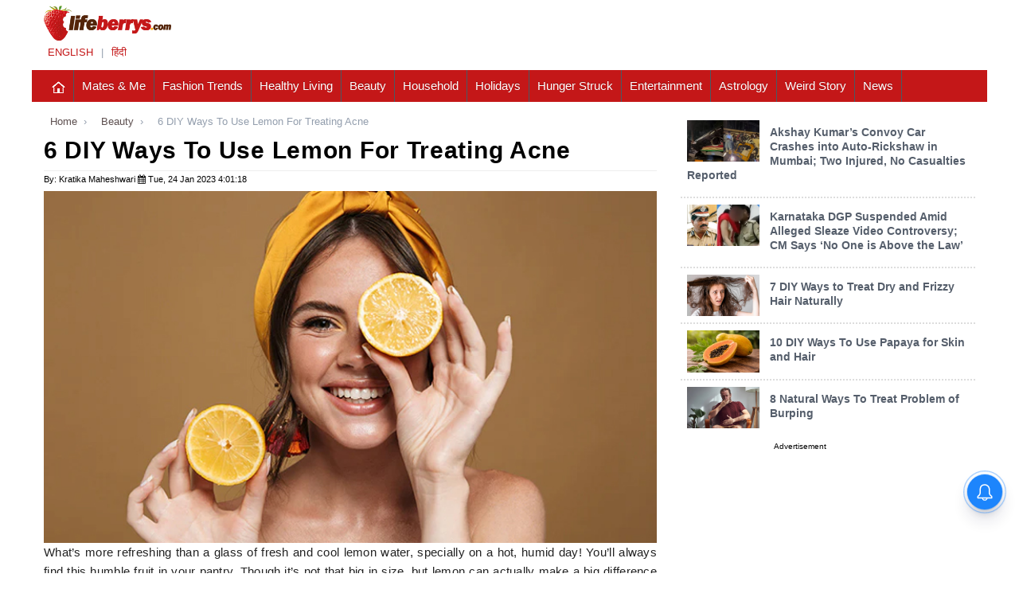

--- FILE ---
content_type: text/html; charset=UTF-8
request_url: https://www.lifeberrys.com/beauty/6-diy-ways-to-use-lemon-for-treating-acne-203115.html
body_size: 27888
content:
<!DOCTYPE html><html lang="en"><head><meta charset="UTF-8"><meta name="language" content="en"><link rel="preconnect" crossorigin="" href="https://www.lifeberrys.com/img/article/"><link rel="preconnect" crossorigin="" href="https://www.lifeberrys.com/images/grey.png"><link rel="preconnect" crossorigin="" href="https://www.googletagmanager.com/"><link rel="preconnect" crossorigin="" href="https://pagead2.googlesyndication.com/"><link rel="preconnect" crossorigin href="https://cdn.taboola.com/"><link rel="preconnect" crossorigin href="https://images.taboola.com/"><link rel="preconnect" crossorigin href="https://cdn.taboola.com"><link rel="preconnect" crossorigin href="https://trc.taboola.com/"><link rel="dns-prefetch" href="https://adservice.google.co.in/"><link rel="dns-prefetch" href="https://googleads.g.doubleclick.net/"><link rel="dns-prefetch" href="https://www.googletagservices.com/"><link href="https://cdnjs.cloudflare.com" rel="dns-prefetch"><link rel="dns-prefetch" href="https://www.google.com/"><link href="//www.lifeberrys.com" rel="dns-prefetch"><link rel="preconnect" href="https://www.lifeberrys.com"><link rel="preload" fetchpriority="high" as="image" href="https://www.lifeberrys.com/img/article/lemon-acne-1674544793-lb.jpg"><meta http-equiv="content-language" content="English"><meta name="robots" content="NOODP, NOYDIR"><meta name="website" content="https://www.lifeberrys.com"><meta name="copyright" content="www.lifeberrys.com"><meta name="author" content="Lifeberrys"><title>6 DIY Ways To Use Lemon for Treating Acne - lifeberrys.com</title><meta name="description" content=" Lemon can give us acne free skin, due to its wonderful deep cleansing properties. The skin nourishing nutrients in lemon help repairing damaged cells. And, lemon can even lighten acne scars! So, find out here how to use lemon for acne treatment."><meta name="keywords" content="diy ways to use lemon for treating acne,beauty tips,beauty hacks"><meta property="fb:app_id" content="947276725413851"><meta property="fb:pages" content="973606836088310"><meta property="og:title" content="6 DIY Ways To Use Lemon for Treating Acne"><meta property="og:description" content=" Lemon can give us acne free skin, due to its wonderful deep cleansing properties. The skin nourishing nutrients in lemon help repairing damaged cells. And, lemon can even lighten acne scars! So, find out here how to use lemon for acne treatment."><meta property="og:image" content="https://www.lifeberrys.com/img/article/lemon-acne-1674544793-lb.jpg"><meta property="og:image:width" content="1200"><meta property="og:image:height" content="628"><meta property="og:type" content="article"><meta property="og:site_name" content="lifeberrys"><meta property="og:url" content="https://www.lifeberrys.com/beauty/6-diy-ways-to-use-lemon-for-treating-acne-203115.html"><meta name="twitter:title" content="6 DIY Ways To Use Lemon for Treating Acne"><meta name="twitter:description" content=" Lemon can give us acne free skin, due to its wonderful deep cleansing properties. The skin nourishing nutrients in lemon help repairing damaged cells. And, lemon can even lighten acne scars! So, find out here how to use lemon for acne treatment."><meta name="twitter:image" content="https://www.lifeberrys.com/img/article/lemon-acne-1674544793-lb.jpg"><meta name="twitter:card" content="summary_large_image"><meta name="twitter:url" content="https://www.lifeberrys.com/beauty/6-diy-ways-to-use-lemon-for-treating-acne-203115.html"><meta name="twitter:site" content="@lifeberrys"><meta property="article:section" content="Beauty">  <meta property="article:tag" content="diy ways to use lemon for treating acne">  <meta property="article:tag" content="beauty tips">  <meta property="article:tag" content="beauty hacks">  <meta property="article:published_time" content="2023-01-24T16:01:18+05:30"><meta property="article:modified_time" content="2023-01-24T16:01:18+05:30"><meta name="news_keywords" content="diy ways to use lemon for treating acne,beauty tips,beauty hacks"><meta name="Author" content="lifeberrys"><meta name="robots" content="index, follow"><link rel="canonical" href="https://www.lifeberrys.com/beauty/6-diy-ways-to-use-lemon-for-treating-acne-203115.html"><link rel="amphtml" href="https://www.lifeberrys.com/amp/beauty/6-diy-ways-to-use-lemon-for-treating-acne-203115.html"><script type="application/ld+json">{
    "@context": "https://schema.org",
    "@type": "Article",
    "mainEntityOfPage":{
      "@type":"WebPage",
      "@id":"https://www.lifeberrys.com/beauty/6-diy-ways-to-use-lemon-for-treating-acne-203115.html"
    },
    "headline": "6 DIY Ways To Use Lemon for Treating Acne",
    "image": {
      "@type": "ImageObject",
      "url": "https://www.lifeberrys.com/img/article/lemon-acne-1674544793-lb.jpg",
      "height": "425",
      "width": "740"
    },
    "datePublished": "2023-01-24T16:01:18+05:30",
    "dateModified": "2023-01-24T16:01:18+05:30",
    "author": {
      "@type": "Person",
	  "url": "https://www.lifeberrys.com/",
      "name": "lifeberrys"
    },
    "publisher": {
      "@type": "Organization",
      "name": "N Digital Group",
      "logo": {
        "@type": "ImageObject",
        "url": "https://www.lifeberrys.com/img/lifeberrys-logo.png",
        "width": 312,
        "height": 86
      }
    },
    "keywords": ["diy ways to use lemon for treating acne,beauty tips,beauty hacks"],
    "articleSection": "Beauty",
    "description": " Lemon can give us acne free skin, due to its wonderful deep cleansing properties. The skin nourishing nutrients in lemon help repairing damaged cells. And, lemon can even lighten acne scars! So, find out here how to use lemon for acne treatment."
  }</script><script type="text/javascript">window._taboola=window._taboola||[],_taboola.push({article:"auto"}),function(e,o,t,n){document.getElementById(n)||(e.async=1,e.src="//cdn.taboola.com/libtrc/lifeberries-english/loader.js",e.id=n,o.parentNode.insertBefore(e,o))}(document.createElement("script"),document.getElementsByTagName("script")[0],0,"tb_loader_script"),window.performance&&"function"==typeof window.performance.mark&&window.performance.mark("tbl_ic")</script> <meta name="viewport" content="width=device-width, initial-scale=1">
<link rel="shortcut icon" href="/images/favicon.png" title="Favicon" type="image/x-icon"/>
<!-- Global Site Tag (gtag.js) - Google Analytics -->
<script async src="https://www.googletagmanager.com/gtag/js?id=UA-79250009-4"></script>
<script>
  window.dataLayer = window.dataLayer || [];
  function gtag(){dataLayer.push(arguments)};
  gtag('js', new Date());

  gtag('config', 'UA-79250009-4');
</script>
<meta name="msvalidate.01" content="F97E416ABEF1E13501A4A89E8BB7086A" />
<style>
#home-bottom,#home-middle,#home-top,#main,#searchform p,#slider{position:relative}body,h1,h1.entry-title,h2,h3,h4,h5{font-family:LocalFont,sans-serif}.comment-form-comment,.moretag a{clear:both}body{background-color:#fff;color:#939ead;font-weight:400;font-size:13px}.comment-content img,.entry-content img,.widget img,embed,iframe,object,video{max-width:100%}.entry-content .twitter-tweet-rendered{max-width:100%!important}.rsswidget img,img.wp-smiley{border:0;border-radius:0;box-shadow:none;margin-bottom:0;margin-top:0;padding:0}.entry-content dl.gallery-item{margin:0}.gallery-caption,.gallery-item a{width:90%}.gallery-item a{display:block}.alignleft,.alignright,.gallery-caption a{display:inline}.gallery-columns-1 .gallery-item a{max-width:100%;width:auto}.gallery .gallery-icon img{height:auto;max-width:90%;padding:5%}.gallery-columns-1 .gallery-icon img{padding:3%}.alignleft{float:left;margin-right:1.625em}.alignright{float:right;margin-left:1.625em}.aligncenter{clear:both;display:block;margin-left:auto;margin-right:auto}.author .archive-header{margin-bottom:1.714285714rem}.author-info{margin:1.714285714rem 0;padding-top:1.714285714rem;overflow:hidden}.author-info img.avatar{margin:10px 0}.author-description h2{color:#656d78;line-height:18px}ul.author-social{margin:0 0 10px}ul.author-social li{float:left;list-style:none}.author.archive .author-info{border-top:0;margin:0 0 3.428571429rem}.author.archive .author-avatar{margin-top:0}.sticky h2.entry-title{background:#f8f8f8;padding-left:10px;padding-right:10px}.sticky h2.entry-title a{color:#d33}.sticky h2.entry-title a:focus,.sticky h2.entry-title a:hover{color:#08c}#page{margin:0 auto}.nobot{margin-bottom:0!important}.fl{float:left}.fr{float:right}#header{background:#c41718;padding:0 15px}.entry-header h3{font-weight:400;margin:0}#mast-head{float:left;max-width:240px;width:100%}#logo{padding:14px 0}h1,h2,h3,h4,h5{color:#939ead;font-weight:700}h1{font-size:24px}h2{font-size:20px}h3{font-size:18px}h4{font-size:13px}h5{font-size:12px}h1.site-title{font-size:18px;line-height:1;margin:5px 0}h1.site-title a{color:#eee}h2.site-description{color:#eee;font-size:14px;line-height:1;margin:0 0 10px}.navbar .nav>li>a{color:#fff!important;border-right:1px solid #485a63;padding:10px!important}.caret{display:none!important}.navbar .nav>li>a:focus,.navbar .nav>li>a:hover{color:#fff!important;background:#303e45!important}ul.dropdown-menu,ul.sub-menu,ul.sub-menu ul.sub-menu{display:none}ul.dropdown-menu ul.dropdown-menu{top:0;left:100%;display:none}ul.dropdown-menu{width:221px;background:#303e45;box-shadow:none;-moz-box-shadow:none;-webkit-box-shadow:none;-o-box-shadow:none;border-radius:0;-moz-border-radius:0;-webkit-border-radius:0;-o-border-radius:0;padding:0;margin-top:0;border:0;border-bottom:3px solid #81b752}.dropdown-menu:after,.dropdown-menu:before{display:none!important}ul.dropdown-menu a{color:#a9b9c1!important;border-bottom:1px solid #37474f;padding-top:10px!important;padding-bottom:9px!important}ul.dropdown-menu a:active,ul.dropdown-menu a:focus,ul.dropdown-menu a:hover{background:#2c393f!important;color:#fff!important}ul.nav li.dropdown:hover>ul.dropdown-menu{display:block!important}#scroller li p,.brnews .entry{display:inline-block}.navbar .btn,.navbar .btn-group{margin-top:10px!important}#headline{background:#ebebeb;padding:30px 15px}@media screen and (min-width:320px) and (max-width:568px){#headline{padding:10px 10px 0}}@media screen and (min-width:360px) and (max-width:640px){#headline{padding:10px 10px 0}}#headline .post{background:#fff;padding:10px}#headline .post a{color:#08c}#headline .post h3{font-size:13px;font-weight:400;line-height:16px;margin:0 0 .1em}#headline .post p{color:#939ead;font-size:12px;margin:0}.hd,.hdd{line-height:18px;font-size:14px}#headline .post img{float:left;margin-right:10px}.hd{margin-top:0}.hd a:hover{text-decoration:none}.hdd{margin-top:6px}.hdd a{color:#08c}.hdd a:hover{text-decoration:none}#intr{background:#f7f7f7;border-bottom:1px solid #d4d4d4;border-top:1px solid #d4d4d4;height:41px;padding:0 40px;overflow:hidden}.brnews{max-height:45px;padding:9px 0}.brnews a{color:#555e6b}#slider .entry h4,.brnews h3{color:#fff}.brnews h3{background:url(/images/brnews-bg1.png) no-repeat;background-size:110px;float:left;font-size:11px;line-height:1;margin:0;padding:6px 7px 7px;width:115px}#scroller li{list-style:none}#scroller li .title{font-weight:700}#scroller li .title:after{content:"Â»";font-weight:400;margin:0 3px 0 15px}#scroller li p{margin:2px 0 0}#intr .search{float:right}#intr .search input[type=text]{border:0;box-shadow:none;height:33px;width:77%}.searchform input[type=text]{height:31px;border-radius:0!important;border:1px solid #d4d4d4;vertical-align:top;box-shadow:none!important;transition:none!important}.widget .searchform input[type=text]:focus{border:1px solid #d4d4d4}#intr input#searchsubmit{position:absolute;right:0}#searchform input[type=text]{border-radius:0;font-weight:400!important;height:31px;margin:0}#slide-right h3,#slide-right h4,.bx-wrapper h4{font-weight:400}.search form{background:#fff;border-left:1px solid #d4d4d4}.entry-content form#searchform{border-left:none}.entry-content form#searchform input[type=text]{border-radius:0;height:31px;vertical-align:top}.entry-content form#searchform input#searchsubmit{margin-left:-5px!important}.footer-widget .search form#searchform,.widget .search form#searchform{background:0 0!important;border-left:none}input#searchsubmit{background:url(/images/search-bg1.png) no-repeat;border:0;height:41px;width:44px;text-indent:-9999px}#content{padding:15px 40px}@media screen and (min-width:320px) and (max-width:568px){#content{padding:10px 10px 0}}@media screen and (min-width:360px) and (max-width:640px){#content{padding:10px 10px 0}}#slider{margin:0 0 2.3em}#home-top{margin:0 0 16px}#home-bottom{margin:0 0 .8em}#home-middle{margin:0 0 3em}#slider .entry{background:rgba(61,76,84,.8);position:absolute;bottom:0;padding:10px;width:100%}#slider .entry h4,#slider .entry p{margin:0;width:97%}#slider .entry p{color:#abb3bd}.flex-control-thumbs .flex-active{background:url(/images/thumb-active.png) no-repeat;background-size:cover;margin-top:-4%;padding-top:8%}#slide-right h3{background:#3d4c54;color:#fff;font-size:18px;margin:0;padding:5px 0;text-align:center}#slide-right ul{background:#f2f2f2;margin:0;padding:5px;counter-reset:li}#slide-right ul li{background:#fff;margin:5px 0;padding:1em;list-style:none;position:relative}#slide-right ul li:last-child{display:none}.bx-next,.bx-prev,.the_title,.title span{display:inline-block}#slide-right ul li:after{background:#ff8c8c;color:#fff;position:absolute;right:0;text-align:center;top:0;width:8%}#slide-right h4{margin:0 5px 0 0}ul.bxslider,ul.gallery{margin:0}.bx-wrapper .meta{border-bottom:1px solid #eee;padding:.5em 0}.bx-controls{position:absolute;right:0;top:1px}#gallery,h4.post-title{position:relative}.bx-next,.bx-prev{background:url(/images/bx-bg.png) no-repeat;height:27px;width:30px}.bx-next{background-position:-30px}.post-icon{float:left;margin-right:10px}h1.entry-title{font-size:30px;color:#000;border-bottom:1px solid #eee;margin:0!important;line-height:33px;padding:9px 0;letter-spacing:.7px;text-transform:capitalize}h4.post-title,h4.post-title a{color:#555e6b}h3.title{color:#fff;border-bottom:1px solid #c0b4b4;font-weight:400;margin:0 0 4px;line-height:2em}.title span{background:#ff9800;padding:0 15px}h4.post-title{margin:10px 0;line-height:1.3em}.moretag a{color:#fff;background:#767b7e;padding:5px 25px;text-align:center;transition:all .8s linear 0s}.home .moretag,.page-template-magazine-home-php .moretag,.page-template-magazine-php .moretag{float:right;margin:10px 0;padding:5px 10px;width:auto}.moretag a:focus,.moretag a:hover{color:#fff;background:#555;text-decoration:none}.thumb{width:91px}#home-bottom .date,#home-middle .date,.latest-posts .date{color:#939ead;font-weight:400;position:absolute;right:15px}.meta span.date,.post-time,span.date{color:#939ead}#home-bottom .post,#home-middle .post,.latest-posts .post{border-bottom:2px dotted #ddd;padding:8px;margin-bottom:0}#home-middle .post:first-child,.latest-posts .post:first-child{margin:0 0 10px;padding:0}#home-bottom .post:first-child{padding:0 7px 1em}#home-bottom .post:last-child,#home-middle .post:last-child,.latest-posts .post:last-child,.latest-posts:last-child{border-bottom:0}#home-bottom .entry h4,#home-middle .entry h4,.latest-posts .entry h4{margin:0}#home-bottom .entry .date,#home-middle .entry .date,.latest-posts .entry .date{position:static}#home-bottom .entry p,#home-middle .entry p,.latest-posts .entry p{margin:0 0 5px}#home-bottom .entry img,#home-middle .entry img,.latest-posts .entry img{float:left;margin-right:7px}#home-top .title span{background:#40a9ff;color:#fff}#home-middle .left .title span{background:#00469a;color:#fff}#home-middle .right .title span{background:#e55fc8;color:#fff}#home-bottom .title span{background:#85d614;color:#fff}#gallery .title span{background:#6441a5;color:#fff}.entry-content{font-size:13px;padding:5px 0;text-align:justify}.head-ad,.head-ad .image_ad,.image_ad,.img_banner_ads,.magz-pagination,.socmed ul li,ul#tabnav li a{text-align:center}.entry-content p{font:1.13em/1.65em open_sanslight,Arial,Helvetica,sans-serif;color:#222;letter-spacing:.02em}.entry-content img{max-width:100%}h2.entry-title{color:#55656b;border-bottom:1px solid #eee;font-weight:400;margin:0;position:relative}.the_title{max-width:75%}.entry-cat{border-bottom:5px solid #fa8484;font-size:13px;font-weight:700;line-height:30px;height:30px;overflow:hidden;padding:0 5px;position:absolute;right:0;bottom:0;max-width:20%}.entry-cat a{color:#555f6b}.entry-meta{border-bottom:1px solid #eee}.entry-meta,.entry-meta a{color:#8a8f90}.entry-meta ul{margin:0;list-style:none}.entry-meta ul li{float:left;border-right:1px solid #eee;padding:10px 20px}.entry-meta ul li:last-child{border-right:0}.entry-meta ul li.tagz{border-right:medium none;height:15px;overflow:hidden;max-width:31%}.ads_code,.ads_code iframe,.ads_code img,.head-ad .ads_code,.image_ad a img,.side_ad .ads_code,.singe_ad .ads_code,.video-box iframe{max-width:100%}.entry-meta ul li img{margin-right:10px;padding:3px 0 0;vertical-align:top}.single-rate{display:none}.single .entry-content .single-rate{display:inline-block;float:left;position:relative;top:-4px;margin-right:15px}.single .entry-content .ratings{margin:15px 0}.post-entries{margin:0 0 30px}.magz-pagination{border-top:1px solid #eee;padding:10px 0 0}.magz-pagination .page-numbers{color:#767b7e;margin-right:5px;border:1px solid gray;padding:3px 5px}.magz-pagination .current{color:#fff;background-color:#c41718}.magz-pagination .next,.magz-pagination .prev{background:#767b7e;color:#fff;padding:2px 6px;transition:all .8s linear 0s}.magz-pagination .next:hover,.magz-pagination .prev:hover{background:#555;text-decoration:none}.page-link{margin:10px 0}.page-link .prev{margin-right:10px}.page-link .next{margin-left:10px}ol.children,ol.commentlist{margin:0;list-style:none}.commentlist li{margin:0 0 10px}.commentlist li.bypostauthor .fn{color:#fa8484}.commentlist li.bypostauthor .fn span{padding-right:5px}.children li{margin-left:120px}.children li .comment{background:#f6f6f6}article.comment{border-bottom:1px solid #eee;border-top:1px solid #eee;border-right:1px solid #eee;border-left:1px solid #eee;margin:10px 0;position:relative}.comment .reply,.widget .searchform input#searchsubmit{position:absolute;right:0}article.comment cite a{color:#55656b}article.comment cite:after{content:"|";color:#b8bbc0;margin-right:3px}article.comment time{font-size:12px}.comment .reply{top:-1px}.comment .reply a{color:#7b818b;background:#d7d7d7;padding:2px 10px 3px}.comment .reply a:hover{text-decoration:none}.comment .avatar{float:left;margin-right:20px}.input_field{float:left;margin-right:4%;width:48%}.comment-form-comment textarea#comment{border:1px solid #eee;border-radius:0;box-shadow:none;width:97.6%}form#commentform p{margin-bottom:1em}form#commentform .comment-notes{display:none}form#commentform input#author,form#commentform input#email{border:1px solid #eee;border-radius:0;box-shadow:none;width:95%}#cf_send,form#commentform input#submit{border:0;color:#fff;font-family:Noticia Text,serif}form#commentform input#submit{background:#6f9c26;font-size:13px!important;padding:.5em 1em}article .post-like{margin-top:1em}article .like{background:url(images/icons.png) no-repeat;width:15px;height:16px;display:block;float:left;margin-right:4px;-moz-transition:all .2s ease-out .1s;-webkit-transition:all .2s ease-out .1s;-o-transition:all .2s ease-out .1s}article .post-like a:hover .like{background:url(/images/icons.png) -16px 0 no-repeat}article .voted .like,article footer .post-like .alreadyvoted{background-position:-32px 0}.contact-form input,.contact-form label,.contact-form textarea{display:block;margin:10px 0}.contact-form label{font-size:larger}.contact-form input{padding:5px;width:100%}.contact-form input#cf_website{margin-right:0}.cform{float:left;width:30%;margin-right:4.4%}.website{margin-right:0}#cf_message{width:98%;padding:10px}#cf_send{background:#6f9c26;font-size:12px;padding:1em 1.5em;width:auto}h3.kontak{margin:0;padding:0 15px;font-weight:400}.widget .kontak ul{border-left:1px solid #eee;border-right:1px solid #eee;list-style:none;margin:0;padding:0}.widget .kontak ul li{border-bottom:1px solid #eee;padding:20px}.widget .kontak ul li.address:before,.widget .kontak ul li.email:before,.widget .kontak ul li.phone:before,.widget .kontak ul li.website:before{content:"";float:left;height:20px;width:25px}.widget .kontak ul li.address:before{background:url(/images/address-bg.png) left center no-repeat}.widget .kontak ul li.email:before{background:url(/images/mail-bg.png) left center no-repeat}.widget .kontak ul li.phone:before{background:url(/images/phone-bg.png) left center no-repeat}.widget .kontak ul li.website:before{background:url(/images/website-bg.png) left center no-repeat}.widget .kontak ul li.address p{margin:0 0 0 25px}.widget .kontak h4{margin:0}#footer-widgets{background:#f1f1f1;padding:20px 40px}.footer-widget h3.title{margin:20px 0}#footer-widgets .title span{background:#fff;color:#3e4548}#site-info{background:#23323f;font-size:12px;padding:15px 40px}#site-info p,ul#menu-footer{margin:0}#footer-nav li{list-style:none;float:left}#footer-nav li:after{content:"|"}#footer-nav li:last-child:after{content:""}#footer-nav li a{color:#555e6b;padding:0 .5em;transition:all .8s linear 0s;-webkit-transition:all .8s linear 0s;-moz-transition:all .8s linear 0s;-o-transition:all .8s linear 0s}#footer-nav li a:hover{color:#fff;text-decoration:none}#footer-nav li:first-child a{padding-left:0}#footer-nav .children,#footer-nav .dropdown .caret,#footer-nav ul.sub-menu{display:none}.widget{margin:0 0 5px}.widget.widget_archive ul,.widget.widget_categories ul,.widget.widget_meta ul,.widget.widget_nav_menu ul,.widget.widget_pages ul,.widget.widget_recent_comments ul,.widget.widget_recent_entries ul,.widget.widget_rss ul{margin:0;list-style:none}.widget.widget_archive ul li,.widget.widget_categories ul li,.widget.widget_meta ul li,.widget.widget_nav_menu ul li,.widget.widget_pages ul li,.widget.widget_recent_comments ul li,.widget.widget_recent_entries ul li,.widget.widget_rss ul li{padding:10px 0;border-bottom:1px solid #eee}.widget.widget_archive ul li:first-child,.widget.widget_categories ul li:first-child,.widget.widget_meta ul li:first-child,.widget.widget_nav_menu ul li:first-child,.widget.widget_pages ul li:first-child,.widget.widget_recent_comments ul li:first-child,.widget.widget_recent_entries ul li:first-child,.widget.widget_rss ul li:first-child{padding-top:0}.widget .searchform input{width:85%}#tabwidget ul{margin:0;list-style:none}ul#tabnav li{float:left;width:33.33%}ul#tabnav h3{font-size:13px;font-weight:400;margin:0}ul#tabnav li img{margin-right:7px}ul#tabnav li a{color:#fff;background:#3d4c54;border-right:1px solid #485a63;display:block;padding:5px 0}.latest-post h4 a,.tagcloud a{color:#555e6b}ul#tabnav li a:last-child{border-right:0}ul#tabnav li a.selected,ul#tabnav li a:hover{background:#81b752;text-decoration:none}#tab-content{border:1px solid #eee}.block5 .footer-logo,.socmed ul li:last-child{border-right:1px solid #e3e3e3}ul.recent-tab li{padding:15px;border-bottom:1px solid #eee}.recent-tab li:last-child{border-bottom:0}ul.recent-tab li p{margin:0}ul.recent-tab img{float:left;margin-right:1em}ul.recent-tab h4{margin:0}#tab3{padding:0}.navbar ul.nav{float:left;margin:0}#tab3 ul li{padding:15px;border-bottom:1px solid #eee}.latest-post{border-bottom:2px dotted #ddd;padding:8px;margin-bottom:0}.latest-post:last-child{border-bottom:0}.latest-post img{margin-right:1em}.latest-post h4{margin:0 0 5px;line-height:1}.latest-post .excerpt{clear:left;padding:5px 0}.twit-entry{float:left;width:75%}.tagcloud:after,.tagcloud:before{content:"";display:table;line-height:0}.tagcloud:after{clear:both}.tagcloud a{float:left;background-color:#fff;-webkit-transition:all .8s linear 0s;-moz-transition:all .8s linear 0s;-o-transition:all .8s linear 0s;transition:all .8s linear 0s;font-size:12px!important;margin:0 5px 5px 0;padding:3px 9px}.tagcloud a:hover{background-color:#08c;color:#fff;text-decoration:none}.socmed{padding:10px 0}.socmed ul{margin:0;list-style:none}.socmed ul li{border-left:1px solid #e3e3e3;float:left;width:32.7%}.socmed ul li:first-child{margin-left:0}.socmed h4{margin:10px 0 0}.socmed p{color:#758188;font-size:13px}.video-box h3{margin:10px 0 30px}.video-box ul{margin:5px 0 0;list-style:none}.video-box ul li{float:left;margin-left:1.64%;width:23.77%}.video-box ul li:first-child{margin-left:0}.block5 .footer-logo{float:left;min-height:45px;margin-right:4%;padding:4% 4% 4% 0;width:25.6%}.holder,.holder a{margin:0!important}.block5 .footer-text{float:left;width:66%}.holder{background:#f8f8f8;height:48px;position:relative}.holder a{font-size:12px;cursor:pointer;color:#333}.holder a:hover{background-color:#222;color:#fff}.holder a.jp-next,.holder a.jp-previous{background:url(/images/bx-bg.png) no-repeat!important;display:inline-block;height:27px;text-indent:-9999px;position:absolute;top:10px;width:30px;margin-right:0!important}.bx-next:hover,.bx-prev:hover,a.jp-next:hover,a.jp-previous:hover{background:url(/images/bx-bg-hover.png) no-repeat!important}.bx-next:hover,.holder a.jp-next,a.jp-next:hover{background-position:-30px center!important}.holder a.jp-previous{margin-right:15px;right:40px}.holder a.jp-next{margin-left:15px;right:10px}.holder a.jp-current,a.jp-current:hover{color:#ff4242;font-weight:700}.holder a.jp-disabled,a.jp-disabled:hover{color:#bbb}.holder a.jp-current,.holder a.jp-disabled,a.jp-current:hover,a.jp-disabled:hover{cursor:default;background:0}.holder span{margin:0 5px}.holder2{background:#f8f8f8;height:48px;margin:0!important;position:relative}.holder2 a{font-size:12px;cursor:pointer;margin:0!important;color:#333}.holder2 a:hover{background-color:#222;color:#fff}.holder2 a.jp-next,.holder2 a.jp-previous{background:url(/images/bx-bg.png) no-repeat!important;display:inline-block;height:27px;text-indent:-9999px;position:absolute;top:10px;width:30px;margin-right:0!important}.holder2 a.jp-previous{margin-right:15px;right:40px}.holder2 a.jp-next{background-position:-30px center!important;margin-left:15px;right:10px}.holder2 a.jp-current,a.jp-current:hover{color:#ff4242;font-weight:700}.holder2 a.jp-disabled,a.jp-disabled:hover{color:#bbb}.holder2 a.jp-current,.holder2 a.jp-disabled,a.jp-current:hover,a.jp-disabled:hover{cursor:default;background:0}.holder2 span{margin:0 5px}.caret{border-top:4px solid #fff!important}.dropdown .caret{margin-left:10px!important}blockquote{background:#eee;border-top:1px solid #ccc;border-bottom:1px solid #ccc;border-right:1px solid #ccc;border-left:5px solid #78c1cf!important;padding:15px!important}blockquote p{font-size:13px!important;font-style:italic}button,input,select,textarea{font-family:inherit!important;font-size:12px!important}.uneditable-input,input[type=color],input[type=date],input[type=datetime-local],input[type=datetime],input[type=email],input[type=month],input[type=number],input[type=password],input[type=search],input[type=tel],input[type=text],input[type=time],input[type=url],input[type=week],select,textarea{font-size:13px!important}.search button,.search input,.search select,.search textarea{color:inherit!important;font-weight:400!important}a.image_thumb_zoom{position:relative;overflow:hidden;display:block}a.image_thumb_zoom img{position:relative;-webkit-transition:all .5s ease-in;-moz-transition:all .5s ease-in;-o-transition:all .5s ease-in;transition:all .5s ease-in}a.image_thumb_zoom:hover img{-webkit-transform:scale(1.2);-moz-transform:scale(1.2);-o-transform:scale(1.2);transform:scale(1.2)}.head-ad{margin-bottom:20px;padding:0 40px}.img_banner_ads,.side_ad{margin-bottom:47px}.img_banner_ads{margin-left:auto;margin-right:auto}.head-ad img,.img_banner_ads img{max-width:100%;height:auto}.image_ad a img{height:auto}.single-ad .image_ad{margin-top:15px}.singe_ad{margin-top:20px}.ads_code{margin:0 auto;display:table}.head-ad .ads_code{width:728px}.side_ad .ads_code{width:336px}.singe_ad .ads_code{width:468px;text-align:center}.ads_code img{height:auto}.headline-ad{background:#ebebeb;padding:30px 40px}.page-template-magazine-home-php .flex-direction-nav a,.single-galleries .flex-direction-nav a{background:url(/images/bx-bg.png) no-repeat;opacity:1;right:0;margin:0;top:auto}.page-template-magazine-home-php .flex-direction-nav a{bottom:73px}.single-galleries .flex-direction-nav a{bottom:17px}.page-template-magazine-home-php .flex-direction-nav .flex-next,.single-galleries .flex-direction-nav .flex-next{background-position:93% 0}.page-template-magazine-home-php .flexslider:hover .flex-next,.single-galleries .flexslider:hover .flex-next{right:0}.page-template-magazine-home-php .flex-direction-nav .flex-prev,.single-galleries .flex-direction-nav .flex-prev{opacity:1;left:auto;right:30px}.page-template-magazine-home-php .flexslider:hover .flex-prev,.single-galleries .flexslider:hover .flex-prev{left:auto;right:30px}.page-template-magazine-home-php .flex-next:hover,.page-template-magazine-home-php .flex-prev:hover,.single-galleries .flex-next:hover,.single-galleries .flex-prev:hover{background:url(/images/bx-bg-hover.png) no-repeat}.page-template-magazine-home-php .flex-next:hover,.single-galleries .flex-next:hover{background-position:-30px 0}#slide .entry{background:#f8f8f8;padding:18px 10px}#slide .entry h4,#slide .entry p{color:#3d4c54}.error404 .not-found-header{padding:50px 0}.error404 .not-found-header h1{font-size:200px;line-height:1}.error404 .not-found-header h2{color:#ed372e}.error404 .not-found .entry-content{border-bottom:1px solid #e9e8e8;border-top:1px solid #e9e8e8}.error404 .not-found .entry-content h1,.error404 .not-found .entry-content h3{line-height:1}.error404 .entry-content a{color:#81b752}.kontengal2,.kontengal3,.kontengal4{margin:0 0 1em}@media screen and (min-width:320px) and (max-width:732px){.kontengal4{margin:0 0 2em}}.kontengal2:nth-child(odd){margin-left:0!important}.kontengal3:nth-child(3n+1),.kontengal4:nth-child(4n+1){margin-left:0!important;clear:both}h3.gal-title{line-height:1.5}h3.gal-title a{color:#2e383d}.widget_oauth_twitter_widget{text-align:left;padding:15px 0 0;list-style:none}.magz-twitter-tweet{margin:0 0 10px}#magz-twitter-widget-icon,#magz-twitter-widget-pic{float:left;border:0;margin-right:5px}#magz-twitter-follow-link{text-align:center;text-transform:uppercase;letter-spacing:1px;font:7pt/15pt arial}.magz-twitter-tweet-time{font:9pt/12pt arial;color:#999;margin-bottom:10px}img.twit-pic{display:block;float:left;margin-right:3%;position:relative;top:5px;width:auto}.archive .entry-content .wp-post-image,.page-template-template-blog-php .entry-content .wp-post-image{margin:0 0 10px}.shop-banner{margin:0 0 30px}.widget .amount,.widget ins{color:#3d4c54;font-size:16px;font-weight:700}.widget del .amount{color:inherit;font-size:inherit;font-weight:inherit}#prod-top{border-bottom:1px solid #d5dbde;position:relative;margin:0 0 2em;padding:0 0 2.5em}#prod-top .prod-shop{position:absolute}#prod-top .prod-shop a{color:#8a8a8a}#prod-top .prod-next,#prod-top .prod-prev{position:absolute;bottom:0}#prod-top .prod-next{right:0}.back{display:block;height:45px;width:45px;background:url(images/prod-next.html) center center no-repeat}.back:hover{background:url(images/prod-next-hover.html) center center no-repeat}span.star-text{color:#8a8a8a;margin-left:10px}span.add_review{margin-left:10px;position:relative}span.add_review a{color:#2c393f}span.add_review:before{content:"|";display:inline-block;margin-right:10px}.entry-summary .price{border-bottom:1px solid #eee;padding:0 0 15px;display:block}.tab-content h2{color:#81b752;font-size:18px;font-weight:400}.tab-content{padding-left:10px;padding-right:10px;margin-bottom:50px}.cart-total,.tot{color:#3d4c54}.magz-one-half{width:48%}.magz-one-third{width:30.66%}.magz-two-third{width:65.33%}.magz-one-fourth{width:22%}.magz-three-fourth{width:74%}.magz-one-fifth{width:16.8%}.magz-two-fifth{width:37.6%}.magz-three-fifth{width:58.4%}.magz-four-fifth{width:79.2%}.magz-one-sixth{width:13.33%}.magz-five-sixth{width:82.67%}.magz-five-sixth,.magz-four-fifth,.magz-one-fifth,.magz-one-fourth,.magz-one-half,.magz-one-sixth,.magz-one-third,.magz-three-fifth,.magz-three-fourth,.magz-two-fifth,.magz-two-third{position:relative;margin-right:4%;margin-bottom:2em;float:left}.magz-column-last{margin-right:0!important;clear:right}a.magz-button,a.magz-button:visited{display:inline-block;color:#fff!important;text-decoration:none!important;text-align:center;font-family:Helvetica,Arial,Sans-serif;text-shadow:0 1px 0 rgba(0,0,0,.2);font-size:14px;outline:0;font-weight:400;line-height:1em;padding:7px 13px!important;cursor:pointer;border-radius:16px;-webkit-border-radius:16px;-moz-border-radius:16px;-o-border-radius:16px;margin:0 .1em 1.5em 0!important;vertical-align:middle;background:#0c6fb1;background:-webkit-gradient(linear,left top,left bottom,from(#14a7cf),to(#0c6fb1));background:-webkit-linear-gradient(top,#14a7cf,#0c6fb1);background:-moz-linear-gradient(top,#14a7cf,#0c6fb1);background:-ms-linear-gradient(top,#14a7cf,#0c6fb1);background:-o-linear-gradient(top,#14a7cf,#0c6fb1)}.sitemap a,.sitemap a:hover,a.magz-button:hover{text-decoration:none}a.magz-button.square{border-radius:0!important;-webkit-border-radius:0!important;-moz-border-radius:0!important;-o-border-radius:0!important}a.magz-button.medium{padding:11px 16px!important;font-size:16px;border-radius:20px;-webkit-border-radius:20px;-moz-border-radius:20px;-o-border-radius:20px}a.magz-button.large{padding:15px 20px!important;font-size:18px;border-radius:20px;-webkit-border-radius:25px;-moz-border-radius:25px;-o-border-radius:25px}a.magz-button:active{position:relative;top:1px}a.magz-button.grey{color:#4a4849!important;background:#e6e6e6}a.magz-button.red{color:#fff;background:#f26f6f}a.magz-button.blue{color:#fff;background:#44b2e9}a.magz-button.green{color:#fff;background:#5ccb96}a.magz-button.light-blue{color:#fff;background:#53d4d6}a.magz-button.purple{color:#fff;background:#a76cdd}a.magz-button.pink{color:#fff;background:#f994d0}.magz-alert{background:url(images/x.html) 99% 50% no-repeat;padding:.7em 1.5em;margin:0 0 1.5em;line-height:1.6em;border-radius:0!important;-webkit-border-radius:0!important;-moz-border-radius:0!important;-o-border-radius:0!important}.magz-alert.white{background-color:#fff;border:1px solid #dfdfdf;color:#373737}.magz-alert.red{background-color:#ef9a9a;border:1px solid #df9090;color:#fff}.magz-alert.blue{background-color:#8ad4df;border:1px solid #79bfc9;color:#fff}.magz-alert.yellow{background-color:#ddd181;border:1px solid #bfb468;color:#fff}.magz-alert.green{background-color:#b4c994;border:1px solid #a2b881;color:#fff}.magz-alert.grey{background-color:#fbfbfb;border:1px solid #dfdfdf;color:#373737}.magz-title.white{background-color:#fff;color:#373737}.magz-title.red{background-color:#ef9a9a;color:#fff}.magz-title.blue{background-color:#8ad4df;color:#fff}.magz-title.yellow{background-color:#ddd181;color:#fff}.magz-title.green{background-color:#b4c994;color:#fff}.magz-title.grey{background-color:#fbfbfb;color:#373737}.magz-tabs.ui-tabs .ui-tabs-hide{position:absolute;left:-10000px}.magz-tabs{background:0;margin:0 0 2em}.magz-tabs .magz-nav{list-style:none!important;margin:0!important;padding:0;background:0;border:0;float:none}.magz-tabs .magz-nav li{float:left;position:relative;margin:0 2px -1px 0!important;z-index:10;list-style:none!important}.magz-tabs .magz-nav li a{border:1px solid #dfdfdf!important;border-bottom:none!important;display:block;overflow:hidden;padding:5px 10px 0;height:26px;background:#fbfbfb;margin:0!important;text-decoration:none;color:#373737!important;-webkit-border-radius:3px 3px 0 0;-moz-border-radius:3px 3px 0 0;border-radius:3px 3px 0 0}.magz-tabs .magz-nav li a:hover{background:#fff!important;margin:0!important}.magz-tabs .magz-nav .ui-tabs-active a,.magz-tabs .magz-nav .ui-tabs-selected a{height:27px;background:#fff}.magz-tabs .magz-tab{background:#fff;padding:10px;border:1px solid #dfdfdf}.magz-toggle{margin:0 0 2em}.magz-toggle .magz-toggle-title{display:block;font-weight:700;padding:10px 50px 10px 10px;background:#fbfbfb;border:1px solid #dfdfdf;cursor:pointer;outline:0;position:relative}.magz-toggle .magz-toggle-title:hover{border:1px solid #c5c5c5}.magz-toggle-inner{padding:10px;background:#fff;border:1px solid #dfdfdf;border-top:0}.magz-table h3,.magz-table ul li{border-style:solid;border-color:#e4e4e4}.magz-toggle span.ui-icon{background:url(images/toggles/toggle-closed.html) no-repeat;width:17px;height:15px;position:absolute;top:50%;right:10px;margin:-6px 0 0}.magz-toggle .ui-state-active .ui-icon{background:url(images/toggles/toggle-open.html) no-repeat}.magz-tables{margin:0 0 30px}.magz-table{float:left;width:25%}.magz-table p{margin:0}.magz-table h3{color:#393838;border-width:1px 1px 1px 0;font-weight:400;line-height:1;margin:0;padding:.5em 1em}.magz-table:first-child h3{border-width:1px;border-radius:3px 0 0}.magz-table.none h3{border-width:0 1px 1px 0}.magz-table.none:first-child h3{border-width:0 1px 1px 0;border-radius:0}.magz-table.none:last-child h3{border-width:0 0 1px;border-radius:0}.magz-table:last-child h3{border-radius:0 3px 0 0}.magz-table ul{margin:0;padding:0!important}.magz-table:first-child ul li:last-child{border-radius:0 0 0 3px}.magz-table:last-child ul li:last-child{border-radius:0 0 3px}.magz-table ul li{border-width:0 1px 1px 0;padding:.5em 1em;list-style:none}.magz-table ul li:first-child{border-top:1px solid #e4e4e4}.magz-table:first-child ul li{border-left:1px solid #e4e4e4}.magz-table.none:first-child ul li{border-left:0}.magz-table.none:first-child ul li:last-child{border-radius:0}.magz-table.none:last-child ul li{border-right:0}.magz-table.none:last-child ul li:last-child{border-radius:0 0 3px}.magz-table.red h3{background:#f26f6f;color:#fff;border-width:0 0 0 1px}.magz-table.red:first-child h3{border-width:0}.magz-table.blue h3{background:#44b2e9;color:#fff;border-width:0 0 0 1px}.magz-table.blue:first-child h3{border-width:0}.magz-table.green h3{background:#6fba2d;color:#fff;border-width:0 0 0 1px}.magz-table.green:first-child h3{border-width:0}span.dropcap{float:left;font-size:300%;line-height:.7em;margin:5px 7px 0 0;position:relative}span.dropcap.no-round{color:#6f9c26}span.dropcap.blue,span.dropcap.green,span.dropcap.grey,span.dropcap.red{color:#fff;border-radius:60px;margin:0 7px 0 0;padding:10px}span.dropcap.grey{background:#e6e6e6}span.dropcap.red{background:#f26f6f}span.dropcap.blue{background:#44b2e9}span.dropcap.green{background:#5ccb96}.entry-content .ordered-list ul{padding:0 0 0 20px}.entry-content .unordered-list.angle ul li{list-style:none;background:url(images/list-angle.html) left no-repeat;margin:0 0 0 6px;padding:0 0 0 19px}.entry-content .unordered-list.arrow ul li{list-style:none;background:url(images/list-arrow.html) left no-repeat;padding:0 0 0 25px}.entry-content .unordered-list.bullet ul li{list-style:none;background:url(images/list-bullet.html) left no-repeat;padding:0 0 0 25px}.entry-content .ordered-list.number ul li{list-style:decimal}.entry-content .ordered-list.alpha ul li{list-style:upper-alpha}.entry-content .ordered-list.roman ul li{list-style:upper-roman}.magz-clearfix:after,.magz-clearfix:before{content:"";display:table}.magz-clearfix:after{clear:both}#authorlist .author-info{margin:0 0 1.71429rem;padding-top:0}#authorlist .author-info img.avatar{margin:0}.author-description h2 span{font-size:12px;vertical-align:top}.sitemap h3{line-height:1}.val-min,.val-plus{height:26px;width:26px;float:left}.val-plus{background:url(images/val-plus.html) no-repeat;margin-right:-2px}.val-min{background:url(images/val-min.html) no-repeat;margin-left:-2px}.spin-pos{text-align:center;margin:0 auto;width:100%}.shown{display:none}@media(min-width:1200px){#slide-right ul li:last-child{display:block}}@media(min-width:980px) and (max-width:1199px){#content,#footer-widgets,#header,#headline,#intr,#site-info{padding-left:15px;padding-right:15px}ul#tabnav h3{font-size:13px}.navbar{float:right;width:74%}.navbar .nav>li>a{padding:15px 6px!important;font-size:12px}.fb_iframe_widget span{width:620px!important}.headline-ad{padding:30px 15px!important}}.sitemap{margin:0 0 2em}.sitemap h2{color:#3e4548;font-weight:400;border-bottom:1px solid #e9ecee;margin:0 0 10px}.sitemap ul{margin:0;padding:0;list-style:none}.sitemap ul ul li{border-bottom:0;margin-left:30px}.sitemap ul li{border-bottom:1px solid #e9ecee;padding:5px 0}.sitemap a{color:#08c}@media(min-width:768px) and (max-width:979px){.navbar .nav>li>a{border-right:0}#headline .post img{float:none}#slide-left,#slide-right,ul#tabnav li{width:100%}#slide-right{margin-left:0}#slider .entry h4,#slider .entry p{font-size:11px}#home-bottom .date,#home-middle .date,.latest-posts .date{position:static;display:block}ul#tabnav li a{padding-left:15px;text-align:left}.footer-widget{width:42.9282%!important}.footer-widget:first-child{margin-left:2.76243%!important}.block5{width:100%!important}.block5 .footer-logo{width:auto}}@media(min-width:768px) and (max-width:798px){#content,#footer-widgets,#header,#headline,#intr,#site-info{padding-left:10px;padding-right:10px}.footer-widget{float:none!important;width:95.6%!important}.fb_iframe_widget span{width:475px!important}}@media(max-width:798px){.det-prod.nav-tabs>li>a{padding-left:15px;padding-right:15px}}@media(min-width:798px){body{position:inherit!important;width:100%!important}}@media(max-width:700px){.woocommerce #content div.product div.summary,.woocommerce div.product div.summary,.woocommerce-page #content div.product div.summary,.woocommerce-page div.product div.summary{float:none;width:100%%;margin-bottom:2em}}@media(max-width:767px){.navbar .nav>li>a{border-right:0}#intr{height:auto}.footer-widget{clear:both}.block5 .footer-logo,.block5 .footer-text{width:auto}#footer-nav{float:left}#slider .entry p{display:none}.attachment-post-first,ul#tabnav li{width:100%}ul#tabnav li a{padding-left:20px;text-align:left}.commentlist .children li{margin-left:0}.comment .reply{top:auto;bottom:0}.fb_iframe_widget span{width:360px!important}}@media(max-width:620px){.cart-table{width:100%;margin-bottom:15px;overflow-y:hidden;-ms-overflow-style:-ms-autohiding-scrollbar}tr.last{display:none}.shown{display:block;margin-top:20px}.table-bordered.cart,.table-bordered.cart th{width:100%}.val-plus{margin-right:0;margin-bottom:-2px}.val-min{margin-left:0;margin-top:-2px}}@media(max-width:479px){.brnews h3{float:none}#intr .search{margin-top:20px}#mast-head{max-width:120px!important}#slider .entry h4{font-size:11px;line-height:14px}.thumb{margin-bottom:5px}#home-bottom .date,#home-middle .date,.latest-posts .date{display:block;left:0;position:relative}img.twit-pic{margin-bottom:10px}.socmed ul li{border-right:1px solid #e3e3e3;width:100%}.block5 .footer-logo{border-right:0}.bx-controls{position:relative}.entry-cat,h2.entry-title{position:static}.bx-next{float:right}h2.entry-title{text-align:center}.the_title{max-width:100%}.fb_iframe_widget span{width:200px!important}}@media(max-width:430px){.woocommerce ul.products li.product,.woocommerce-page ul.products li.product{width:100%}.det-prod.nav-tabs>li>a{width:100%;margin:0;padding:8px 0;text-align:center}.det-prod.nav-tabs>li{float:none;width:1005}.nav-tabs{display:block;position:relative}.form-inline.cart .btn,.form-inline.cart input,.form-inline.cart-control .btn{margin-bottom:10px}}@media(max-width:340px){td.value select{width:100%;background-color:#fff;border:1px solid #ccc}}@media(max-width:280px){a#responsive-menu-button{float:none;margin-bottom:30px}#content{background:#fff;padding:40px 10px 60px}#footer-nav li:after{display:none}#footer-nav li{float:none}}@media(max-width:319px){.fb_iframe_widget span{width:120px!important}}
</style>
<style>
a#responsive-menu-button{float:right;padding:8px 11px;margin:10px!important;box-shadow:0 1px 0 rgba(255,255,255,.1) inset,0 1px 0 rgba(255,255,255,.075);line-height:20px;text-align:center;vertical-align:middle;cursor:pointer;border-radius:4px;color:#fff;text-shadow:0 -1px 0 rgba(0,0,0,.25);background-color:#0e0e0e;background-image:linear-gradient(to bottom,#151515,#040404);background-repeat:repeat-x;border-color:rgba(0,0,0,.1) rgba(0,0,0,.1) rgba(0,0,0,.25)}.sidr ul,.sidr ul li{border-top:1px solid #57656c;border-bottom:1px solid #57656c}a#responsive-menu-button .icon-bar{display:block;width:18px;height:2px;background-color:#f5f5f5;border-radius:1px;box-shadow:0 1px 0 rgba(0,0,0,.25);margin-bottom:3px}a#responsive-menu-button .icon-bar:last-child{margin-bottom:0}a#responsive-menu-button{display:none}button.hide{display:none!important}a.close-this-menu{visibility:hidden;display:none}a.sidr-class-close-this-menu{background:url(../images/close-mobile-menu.png) center center no-repeat;text-indent:-9999px;visibility:visible}@media only screen and (max-width:979px),only screen and (max-device-width:979px){a#responsive-menu-button{display:block}a.close-this-menu{visibility:visible;display:table}}.sidr{display:none;position:absolute;position:fixed;top:0;height:100%;z-index:999999;width:476px;overflow-x:auto;overflow-y:auto;font-size:15px;background:#3d4c54;color:#fff}@media only screen and (max-width:589px),only screen and (max-device-width:589px){.sidr{width:80%}}.sidr .sidr-inner{padding:0 0 15px}.sidr .sidr-inner>p{margin-left:15px;margin-right:15px}.sidr.right{left:auto;right:-260px}.sidr.left{left:-260px;right:auto}.sidr h1,.sidr h2,.sidr h3,.sidr h4,.sidr h5,.sidr h6{font-size:11px;font-weight:400;padding:0 15px;margin:0 0 5px;color:#fff;line-height:24px;background-image:-webkit-gradient(linear,50% 0,50% 100%,color-stop(0,#4d4d4d),color-stop(100%,#1a1a1a));background-image:-webkit-linear-gradient(#4d4d4d,#1a1a1a);background-image:-moz-linear-gradient(#4d4d4d,#1a1a1a);background-image:-o-linear-gradient(#4d4d4d,#1a1a1a);background-image:linear-gradient(#4d4d4d,#1a1a1a);-webkit-box-shadow:0 5px 5px 3px rgba(0,0,0,.2);-moz-box-shadow:0 5px 5px 3px rgba(0,0,0,.2);box-shadow:0 5px 5px 3px rgba(0,0,0,.2)}.sidr label,.sidr p{font-size:13px}.sidr p{margin:0 0 12px}.sidr p a{color:rgba(255,255,255,.9)}.sidr>p{margin-left:15px;margin-right:15px}.sidr ul{display:block;margin:0 0 15px;padding:0}.sidr ul li{display:block;margin:0;line-height:48px}.sidr ul li ul,.sidr ul li ul li:last-child{border-bottom:0}.sidr ul li.active,.sidr ul li.sidr-class-active,.sidr ul li:hover{border-top:0;line-height:49px}.sidr ul li.active>a,.sidr ul li.active>span,.sidr ul li.sidr-class-active>a,.sidr ul li.sidr-class-active>span,.sidr ul li:hover>a,.sidr ul li:hover>span{background:#293339}.sidr ul li a,.sidr ul li span{padding:0 15px 0 50px;display:block;text-decoration:none;color:#fff}.sidr ul li ul{margin:0}.sidr ul li ul li{line-height:40px}.sidr ul li ul li.active,.sidr ul li ul li.sidr-class-active,.sidr ul li ul li:hover{border-top:0;line-height:41px}.sidr ul li ul li a,.sidr ul li ul li span{color:rgba(255,255,255,.8);padding-left:50px}.sidr form{margin:0 15px}.sidr input[type=date],.sidr input[type=datetime],.sidr input[type=email],.sidr input[type=number],.sidr input[type=password],.sidr input[type=search],.sidr input[type=tel],.sidr input[type=text],.sidr input[type=time],.sidr input[type=url],.sidr select,.sidr textarea{width:100%;font-size:13px;padding:5px;-webkit-box-sizing:border-box;-moz-box-sizing:border-box;box-sizing:border-box;margin:0 0 10px;-webkit-border-radius:2px;-moz-border-radius:2px;-ms-border-radius:2px;-o-border-radius:2px;border-radius:2px;border:0;background:rgba(0,0,0,.1);color:rgba(255,255,255,.6);display:block;clear:both}.sidr input[type=checkbox]{width:auto;display:inline;clear:none}.sidr input[type=button],.sidr input[type=submit]{color:#333;background:#fff}.sidr input[type=button]:hover,.sidr input[type=submit]:hover{background:rgba(255,255,255,.9)}.flex-container a:active,.flex-container a:focus,.flexslider a:active,.flexslider a:focus{outline:0}.flex-control-nav,.flex-direction-nav,.slides{margin:0;padding:0;list-style:none}.flexslider{margin:0;padding:0}.flexslider .slides>li{display:none;-webkit-backface-visibility:hidden;position:relative}.flexslider .slides img{width:100%;display:block}.flex-pauseplay span{text-transform:capitalize}.slides:after{content:".";display:block;clear:both;visibility:hidden;line-height:0;height:0}html[xmlns] .slides{display:block}* html .slides{height:1%}.no-js .slides>li:first-child{display:block}.flexslider{margin:0;background:#fff;border:0 solid #fff;position:relative;-webkit-border-radius:0;-moz-border-radius:0;-o-border-radius:0;border-radius:0;box-shadow:none;-webkit-box-shadow:none;-moz-box-shadow:none;-o-box-shadow:none}.flex-viewport{max-height:2000px;-webkit-transition:all 1s ease;-moz-transition:all 1s ease;transition:all 1s ease}.loading .flex-viewport{max-height:300px}.carousel li{margin-right:5px}.flex-direction-nav a{width:30px;height:30px;margin:-50px 0 0;display:block;background:url(/images/bg_direction_nav.png) no-repeat 0 0;position:absolute;top:50%;z-index:10;cursor:pointer;text-indent:-9999px;opacity:0;-webkit-transition:all .3s ease}.flex-direction-nav .flex-next{background-position:100% 0;right:-36px}.flex-direction-nav .flex-prev{left:-36px}.flexslider:hover .flex-next{opacity:.8;right:5px}.flexslider:hover .flex-prev{opacity:.8;left:5px}.flexslider:hover .flex-next:hover,.flexslider:hover .flex-prev:hover{opacity:1}.flex-direction-nav .flex-disabled{opacity:.3!important;cursor:default}.flex-control-nav{position:absolute;bottom:-40px;text-align:center}.flex-control-nav li{margin:0 6px;display:inline-block}.flex-control-paging li a{width:11px;height:11px;display:block;background:#666;background:rgba(0,0,0,.5);cursor:pointer;text-indent:-9999px;-webkit-border-radius:20px;-moz-border-radius:20px;-o-border-radius:20px;border-radius:20px;box-shadow:inset 0 0 3px rgba(0,0,0,.3)}.flex-control-paging li a:hover{background:#333;background:rgba(0,0,0,.7)}.flex-control-paging li a.flex-active{background:#000;background:rgba(0,0,0,.9);cursor:default}.flex-control-thumbs{border:1px solid #eee;padding:10px 0 15px;position:static;overflow:hidden}.flex-control-thumbs li{width:20%;float:left;margin:0 2.3%;padding:5px 0 0}.flex-control-thumbs img{width:100%;display:block;opacity:1;background:#eee;padding:4%;cursor:pointer}.flex-control-thumbs img:hover{opacity:1}.flex-control-thumbs .flex-active{opacity:1;cursor:default}@media screen and (max-width:860px){.flex-direction-nav .flex-prev{opacity:1;left:0}.flex-direction-nav .flex-next{opacity:1;right:0}}.clearfix:after,.clearfix:before{display:table;line-height:0;content:""}.clearfix:after{clear:both}.hide-text{color:transparent;text-shadow:none;background-color:transparent;border:0}.input-block-level{display:block;width:100%;min-height:30px;-webkit-box-sizing:border-box;-moz-box-sizing:border-box;box-sizing:border-box}article,aside,details,figcaption,figure,footer,header,hgroup,nav,section{display:block}audio,canvas,video{display:inline-block}audio:not([controls]){display:none}html{font-size:100%;-webkit-text-size-adjust:100%;-ms-text-size-adjust:100%}a:focus{outline:thin dotted #333;outline:5px auto -webkit-focus-ring-color;outline-offset:-2px}a:active,a:hover{outline:0}sub,sup{position:relative;font-size:75%;line-height:0;vertical-align:baseline}sup{top:-.5em}sub{bottom:-.25em}img{width:auto;height:auto;max-width:100%;vertical-align:middle;border:0;-ms-interpolation-mode:bicubic}#map_canvas img,.google-maps img{max-width:none}button,input,select,textarea{margin:0;font-size:100%;vertical-align:middle}button,input{line-height:normal}button::-moz-focus-inner,input::-moz-focus-inner{padding:0;border:0}button,html input[type=button],input[type=reset],input[type=submit]{cursor:pointer;-webkit-appearance:button}button,input[type=button],input[type=checkbox],input[type=radio],input[type=reset],input[type=submit],label,select{cursor:pointer}input[type=search]{-webkit-box-sizing:content-box;-moz-box-sizing:content-box;box-sizing:content-box;-webkit-appearance:textfield}input[type=search]::-webkit-search-cancel-button,input[type=search]::-webkit-search-decoration{-webkit-appearance:none}textarea{overflow:auto;vertical-align:top}@media print{*{color:#000!important;text-shadow:none!important;background:0 0!important;box-shadow:none!important}a,a:visited{text-decoration:underline}a[href]:after{content:" (" attr(href) ")"}abbr[title]:after{content:" (" attr(title) ")"}.ir a:after,a[href^="#"]:after,a[href^="javascript:"]:after{content:""}blockquote,pre{border:1px solid #999;page-break-inside:avoid}thead{display:table-header-group}img,tr{page-break-inside:avoid}img{max-width:100%!important}h2,h3,p{orphans:3;widows:3}h2,h3{page-break-after:avoid}}body{margin:0;line-height:20px}a{color:#08c;text-decoration:none}a:focus,a:hover{color:#005580;text-decoration:underline}.img-rounded{-webkit-border-radius:6px;-moz-border-radius:6px;border-radius:6px}.img-polaroid{padding:4px;background-color:#fff;border:1px solid #ccc;border:1px solid rgba(0,0,0,.2);-webkit-box-shadow:0 1px 3px rgba(0,0,0,.1);-moz-box-shadow:0 1px 3px rgba(0,0,0,.1);box-shadow:0 1px 3px rgba(0,0,0,.1)}.img-circle{-webkit-border-radius:500px;-moz-border-radius:500px;border-radius:500px}.row{margin-left:-20px}.row:after,.row:before{display:table;line-height:0;content:""}.row:after{clear:both}[class*=span]{float:left;min-height:1px;margin-left:20px}.container,.navbar-fixed-bottom .container,.navbar-fixed-top .container,.navbar-static-top .container{width:940px}.span12{width:940px}.span11{width:860px}.span10{width:780px}.span9{width:700px}.span8{width:620px}.span7{width:540px}.span6{width:460px}.span5{width:380px}.span4{width:300px}.span3{width:220px}.span2{width:140px}.span1{width:60px}.offset12{margin-left:980px}.offset11{margin-left:900px}.offset10{margin-left:820px}.offset9{margin-left:740px}.offset8{margin-left:660px}.offset7{margin-left:580px}.offset6{margin-left:500px}.offset5{margin-left:420px}.offset4{margin-left:340px}.offset3{margin-left:260px}.offset2{margin-left:180px}.offset1{margin-left:100px}.row-fluid{width:100%}.row-fluid:after,.row-fluid:before{display:table;line-height:0;content:""}.row-fluid:after{clear:both}.row-fluid [class*=span]{display:block;float:left;width:100%;min-height:30px;margin-left:2.127659574468085%;-webkit-box-sizing:border-box;-moz-box-sizing:border-box;box-sizing:border-box}.row-fluid [class*=span]:first-child{margin-left:0}.row-fluid .controls-row [class*=span]+[class*=span]{margin-left:2.127659574468085%}.row-fluid .span12{width:100%}.row-fluid .span11{width:91.48936170212765%}.row-fluid .span10{width:82.97872340425532%}.row-fluid .span9{width:74.46808510638297%}.row-fluid .span8{width:65.95744680851064%}.row-fluid .span7{width:57.44680851063829%}.row-fluid .span6{width:48.93617021276595%}.row-fluid .span5{width:40.42553191489362%}.row-fluid .span4{width:31.914893617021278%}.row-fluid .span3{width:23.404255319148934%}.row-fluid .span2{width:14.893617021276595%}.row-fluid .span1{width:6.382978723404255%}.row-fluid .offset12{margin-left:104.25531914893617%}.row-fluid .offset12:first-child{margin-left:102.12765957446808%}.row-fluid .offset11{margin-left:95.74468085106382%}.row-fluid .offset11:first-child{margin-left:93.61702127659574%}.row-fluid .offset10{margin-left:87.23404255319149%}.row-fluid .offset10:first-child{margin-left:85.1063829787234%}.row-fluid .offset9{margin-left:78.72340425531914%}.row-fluid .offset9:first-child{margin-left:76.59574468085106%}.row-fluid .offset8{margin-left:70.2127659574468%}.row-fluid .offset8:first-child{margin-left:68.08510638297872%}.row-fluid .offset7{margin-left:61.70212765957446%}.row-fluid .offset7:first-child{margin-left:59.574468085106375%}.row-fluid .offset6{margin-left:53.191489361702125%}.row-fluid .offset6:first-child{margin-left:51.063829787234035%}.row-fluid .offset5{margin-left:44.68085106382979%}.row-fluid .offset5:first-child{margin-left:42.5531914893617%}.row-fluid .offset4{margin-left:36.170212765957444%}.row-fluid .offset4:first-child{margin-left:34.04255319148936%}.row-fluid .offset3{margin-left:27.659574468085104%}.row-fluid .offset3:first-child{margin-left:25.53191489361702%}.row-fluid .offset2{margin-left:19.148936170212764%}.row-fluid .offset2:first-child{margin-left:17.02127659574468%}.row-fluid .offset1{margin-left:10.638297872340425%}.row-fluid .offset1:first-child{margin-left:8.51063829787234%}.row-fluid [class*=span].hide,[class*=span].hide{display:none}.row-fluid [class*=span].pull-right,[class*=span].pull-right{float:right}.container{margin-right:auto;margin-left:auto}.container:after,.container:before{display:table;line-height:0;content:""}.container:after{clear:both}.container-fluid{padding-right:20px;padding-left:20px}.container-fluid:after,.container-fluid:before{display:table;line-height:0;content:""}.container-fluid:after{clear:both}p{margin:0 0 10px}.lead{margin-bottom:20px;font-size:21px;font-weight:200;line-height:30px}small{font-size:85%}strong{font-weight:700}em{font-style:italic}cite{font-style:normal}.muted{color:#999}a.muted:focus,a.muted:hover{color:grey}.text-warning{color:#c09853}a.text-warning:focus,a.text-warning:hover{color:#a47e3c}.text-error{color:#b94a48}a.text-error:focus,a.text-error:hover{color:#953b39}.text-info{color:#3a87ad}a.text-info:focus,a.text-info:hover{color:#2d6987}.text-success{color:#468847}a.text-success:focus,a.text-success:hover{color:#356635}.text-left{text-align:left}.text-right{text-align:right}.text-center{text-align:center}h1,h2,h3,h4,h5,h6{margin:10px 0;font-family:Arial,serif;font-weight:700;line-height:20px}h1 small,h2 small,h3 small,h4 small,h5 small,h6 small{font-weight:400;line-height:1;color:#999}h1,h2,h3{line-height:40px}h1 small{font-size:24.5px}h2 small{font-size:17.5px}h3 small{font-size:14px}h4 small{font-size:14px}.page-header{padding-bottom:9px;margin:20px 0 30px;border-bottom:1px solid #eee}ol,ul{padding:0;margin:0 0 10px 25px}ol ol,ol ul,ul ol,ul ul{margin-bottom:0}li{line-height:20px}ol.unstyled,ul.unstyled{margin-left:0;list-style:none}ol.inline,ul.inline{margin-left:0;list-style:none}ol.inline>li,ul.inline>li{display:inline-block;padding-right:5px;padding-left:5px}dl{margin-bottom:20px}dd,dt{line-height:20px}dt{font-weight:700}dd{margin-left:10px}.dl-horizontal:after,.dl-horizontal:before{display:table;line-height:0;content:""}.dl-horizontal:after{clear:both}.dl-horizontal dt{float:left;width:160px;overflow:hidden;clear:left;text-align:right;text-overflow:ellipsis;white-space:nowrap}.dl-horizontal dd{margin-left:180px}hr{margin:20px 0;border:0;border-top:1px solid #eee;border-bottom:1px solid #fff}abbr[data-original-title],abbr[title]{cursor:help;border-bottom:1px dotted #999}abbr.initialism{font-size:90%;text-transform:uppercase}blockquote{padding:0 0 0 15px;margin:0 0 20px;border-left:5px solid #eee}blockquote p{margin-bottom:0;font-size:17.5px;font-weight:300;line-height:1.25}blockquote small{display:block;line-height:20px;color:#999}blockquote small:before{content:'\2014 \00A0'}blockquote.pull-right{float:right;padding-right:15px;padding-left:0;border-right:5px solid #eee;border-left:0}blockquote.pull-right p,blockquote.pull-right small{text-align:right}blockquote.pull-right small:before{content:''}blockquote.pull-right small:after{content:'\00A0 \2014'}blockquote:after,blockquote:before,q:after,q:before{content:""}address{display:block;margin-bottom:20px;font-style:normal;line-height:20px}code,pre{padding:0 3px 2px;font-family:Monaco,Menlo,Consolas,"Courier New",monospace;font-size:12px;color:#333;-webkit-border-radius:3px;-moz-border-radius:3px;border-radius:3px}code{padding:2px 4px;color:#d14;white-space:nowrap;background-color:#f7f7f9;border:1px solid #e1e1e8}pre{display:block;padding:9.5px;margin:0 0 10px;font-size:13px;line-height:20px;word-break:break-all;word-wrap:break-word;white-space:pre;white-space:pre-wrap;background-color:#f5f5f5;border:1px solid #ccc;border:1px solid rgba(0,0,0,.15);-webkit-border-radius:4px;-moz-border-radius:4px;border-radius:4px}pre.prettyprint{margin-bottom:20px}pre code{padding:0;color:inherit;white-space:pre;white-space:pre-wrap;background-color:transparent;border:0}.pre-scrollable{max-height:340px;overflow-y:scroll}form{margin:0 0 20px}fieldset{padding:0;margin:0;border:0}legend{display:block;width:100%;padding:0;margin-bottom:20px;font-size:21px;line-height:40px;color:#333;border:0;border-bottom:1px solid #e5e5e5}legend small{font-size:15px;color:#999}button,input,label,select,textarea{font-size:14px;font-weight:400;line-height:20px}button,input,select,textarea{font-family:"Helvetica Neue",Helvetica,Arial,sans-serif}label{display:block;margin-bottom:5px}.uneditable-input,input[type=color],input[type=date],input[type=datetime-local],input[type=datetime],input[type=email],input[type=month],input[type=number],input[type=password],input[type=search],input[type=tel],input[type=text],input[type=time],input[type=url],input[type=week],select,textarea{display:inline-block;height:20px;padding:4px 6px;margin-bottom:10px;font-size:14px;line-height:20px;color:#555;vertical-align:middle;-webkit-border-radius:4px;-moz-border-radius:4px;border-radius:4px}.uneditable-input,input,textarea{width:206px}textarea{height:auto}.uneditable-input,input[type=color],input[type=date],input[type=datetime-local],input[type=datetime],input[type=email],input[type=month],input[type=number],input[type=password],input[type=search],input[type=tel],input[type=text],input[type=time],input[type=url],input[type=week],textarea{background-color:#fff;border:1px solid #ccc;-webkit-box-shadow:inset 0 1px 1px rgba(0,0,0,.075);-moz-box-shadow:inset 0 1px 1px rgba(0,0,0,.075);box-shadow:inset 0 1px 1px rgba(0,0,0,.075);-webkit-transition:border linear .2s,box-shadow linear .2s;-moz-transition:border linear .2s,box-shadow linear .2s;-o-transition:border linear .2s,box-shadow linear .2s;transition:border linear .2s,box-shadow linear .2s}.uneditable-input:focus,input[type=color]:focus,input[type=date]:focus,input[type=datetime-local]:focus,input[type=datetime]:focus,input[type=email]:focus,input[type=month]:focus,input[type=number]:focus,input[type=password]:focus,input[type=search]:focus,input[type=tel]:focus,input[type=text]:focus,input[type=time]:focus,input[type=url]:focus,input[type=week]:focus,textarea:focus{border-color:rgba(82,168,236,.8);outline:0;outline:thin dotted #333;-webkit-box-shadow:inset 0 1px 1px rgba(0,0,0,.075),0 0 8px rgba(82,168,236,.6);-moz-box-shadow:inset 0 1px 1px rgba(0,0,0,.075),0 0 8px rgba(82,168,236,.6);box-shadow:inset 0 1px 1px rgba(0,0,0,.075),0 0 8px rgba(82,168,236,.6)}input[type=checkbox],input[type=radio]{margin:4px 0 0;margin-top:1px;line-height:normal}input[type=button],input[type=checkbox],input[type=file],input[type=image],input[type=radio],input[type=reset],input[type=submit]{width:auto}input[type=file],select{height:30px;line-height:30px}select{width:220px;background-color:#fff;border:1px solid #ccc}select[multiple],select[size]{height:auto}input[type=checkbox]:focus,input[type=file]:focus,input[type=radio]:focus,select:focus{outline:thin dotted #333;outline:5px auto -webkit-focus-ring-color;outline-offset:-2px}.uneditable-input,.uneditable-textarea{color:#999;cursor:not-allowed;background-color:#fcfcfc;border-color:#ccc;-webkit-box-shadow:inset 0 1px 2px rgba(0,0,0,.025);-moz-box-shadow:inset 0 1px 2px rgba(0,0,0,.025);box-shadow:inset 0 1px 2px rgba(0,0,0,.025)}.uneditable-input{overflow:hidden;white-space:nowrap}.uneditable-textarea{width:auto;height:auto}input:-moz-placeholder,textarea:-moz-placeholder{color:#999}input:-ms-input-placeholder,textarea:-ms-input-placeholder{color:#999}input::-webkit-input-placeholder,textarea::-webkit-input-placeholder{color:#999}.checkbox,.radio{min-height:20px;padding-left:20px}.checkbox input[type=checkbox],.radio input[type=radio]{float:left;margin-left:-20px}.controls>.checkbox:first-child,.controls>.radio:first-child{padding-top:5px}.checkbox.inline,.radio.inline{display:inline-block;padding-top:5px;margin-bottom:0;vertical-align:middle}.checkbox.inline+.checkbox.inline,.radio.inline+.radio.inline{margin-left:10px}.input-mini{width:60px}.input-small{width:90px}.input-medium{width:150px}.input-large{width:210px}.input-xlarge{width:270px}.input-xxlarge{width:530px}.row-fluid .uneditable-input[class*=span],.row-fluid input[class*=span],.row-fluid select[class*=span],.row-fluid textarea[class*=span],.uneditable-input[class*=span],input[class*=span],select[class*=span],textarea[class*=span]{float:none;margin-left:0}.input-append .uneditable-input[class*=span],.input-append input[class*=span],.input-prepend .uneditable-input[class*=span],.input-prepend input[class*=span],.row-fluid .input-append [class*=span],.row-fluid .input-prepend [class*=span],.row-fluid .uneditable-input[class*=span],.row-fluid input[class*=span],.row-fluid select[class*=span],.row-fluid textarea[class*=span]{display:inline-block}.uneditable-input,input,textarea{margin-left:0}.controls-row [class*=span]+[class*=span]{margin-left:20px}.uneditable-input.span12,input.span12,textarea.span12{width:926px}.uneditable-input.span11,input.span11,textarea.span11{width:846px}.uneditable-input.span10,input.span10,textarea.span10{width:766px}.uneditable-input.span9,input.span9,textarea.span9{width:686px}.uneditable-input.span8,input.span8,textarea.span8{width:606px}.uneditable-input.span7,input.span7,textarea.span7{width:526px}.uneditable-input.span6,input.span6,textarea.span6{width:446px}.uneditable-input.span5,input.span5,textarea.span5{width:366px}.uneditable-input.span4,input.span4,textarea.span4{width:286px}.uneditable-input.span3,input.span3,textarea.span3{width:206px}.uneditable-input.span2,input.span2,textarea.span2{width:126px}.uneditable-input.span1,input.span1,textarea.span1{width:46px}.controls-row:after,.controls-row:before{display:table;line-height:0;content:""}.controls-row:after{clear:both}.controls-row [class*=span],.row-fluid .controls-row [class*=span]{float:left}.controls-row .checkbox[class*=span],.controls-row .radio[class*=span]{padding-top:5px}input[disabled],input[readonly],select[disabled],select[readonly],textarea[disabled],textarea[readonly]{cursor:not-allowed;background-color:#eee}input[type=checkbox][disabled],input[type=checkbox][readonly],input[type=radio][disabled],input[type=radio][readonly]{background-color:transparent}.control-group.warning .control-label,.control-group.warning .help-block,.control-group.warning .help-inline{color:#c09853}.control-group.warning .checkbox,.control-group.warning .radio,.control-group.warning input,.control-group.warning select,.control-group.warning textarea{color:#c09853}.control-group.warning input,.control-group.warning select,.control-group.warning textarea{border-color:#c09853;-webkit-box-shadow:inset 0 1px 1px rgba(0,0,0,.075);-moz-box-shadow:inset 0 1px 1px rgba(0,0,0,.075);box-shadow:inset 0 1px 1px rgba(0,0,0,.075)}.control-group.warning input:focus,.control-group.warning select:focus,.control-group.warning textarea:focus{border-color:#a47e3c;-webkit-box-shadow:inset 0 1px 1px rgba(0,0,0,.075),0 0 6px #dbc59e;-moz-box-shadow:inset 0 1px 1px rgba(0,0,0,.075),0 0 6px #dbc59e;box-shadow:inset 0 1px 1px rgba(0,0,0,.075),0 0 6px #dbc59e}.control-group.warning .input-append .add-on,.control-group.warning .input-prepend .add-on{color:#c09853;background-color:#fcf8e3;border-color:#c09853}.control-group.error .control-label,.control-group.error .help-block,.control-group.error .help-inline{color:#b94a48}.control-group.error .checkbox,.control-group.error .radio,.control-group.error input,.control-group.error select,.control-group.error textarea{color:#b94a48}.control-group.error input,.control-group.error select,.control-group.error textarea{border-color:#b94a48;-webkit-box-shadow:inset 0 1px 1px rgba(0,0,0,.075);-moz-box-shadow:inset 0 1px 1px rgba(0,0,0,.075);box-shadow:inset 0 1px 1px rgba(0,0,0,.075)}.control-group.error input:focus,.control-group.error select:focus,.control-group.error textarea:focus{border-color:#953b39;-webkit-box-shadow:inset 0 1px 1px rgba(0,0,0,.075),0 0 6px #d59392;-moz-box-shadow:inset 0 1px 1px rgba(0,0,0,.075),0 0 6px #d59392;box-shadow:inset 0 1px 1px rgba(0,0,0,.075),0 0 6px #d59392}.control-group.error .input-append .add-on,.control-group.error .input-prepend .add-on{color:#b94a48;background-color:#f2dede;border-color:#b94a48}.control-group.success .control-label,.control-group.success .help-block,.control-group.success .help-inline{color:#468847}.control-group.success .checkbox,.control-group.success .radio,.control-group.success input,.control-group.success select,.control-group.success textarea{color:#468847}.control-group.success input,.control-group.success select,.control-group.success textarea{border-color:#468847;-webkit-box-shadow:inset 0 1px 1px rgba(0,0,0,.075);-moz-box-shadow:inset 0 1px 1px rgba(0,0,0,.075);box-shadow:inset 0 1px 1px rgba(0,0,0,.075)}.control-group.success input:focus,.control-group.success select:focus,.control-group.success textarea:focus{border-color:#356635;-webkit-box-shadow:inset 0 1px 1px rgba(0,0,0,.075),0 0 6px #7aba7b;-moz-box-shadow:inset 0 1px 1px rgba(0,0,0,.075),0 0 6px #7aba7b;box-shadow:inset 0 1px 1px rgba(0,0,0,.075),0 0 6px #7aba7b}.control-group.success .input-append .add-on,.control-group.success .input-prepend .add-on{color:#468847;background-color:#dff0d8;border-color:#468847}.control-group.info .control-label,.control-group.info .help-block,.control-group.info .help-inline{color:#3a87ad}.control-group.info .checkbox,.control-group.info .radio,.control-group.info input,.control-group.info select,.control-group.info textarea{color:#3a87ad}.control-group.info input,.control-group.info select,.control-group.info textarea{border-color:#3a87ad;-webkit-box-shadow:inset 0 1px 1px rgba(0,0,0,.075);-moz-box-shadow:inset 0 1px 1px rgba(0,0,0,.075);box-shadow:inset 0 1px 1px rgba(0,0,0,.075)}.control-group.info input:focus,.control-group.info select:focus,.control-group.info textarea:focus{border-color:#2d6987;-webkit-box-shadow:inset 0 1px 1px rgba(0,0,0,.075),0 0 6px #7ab5d3;-moz-box-shadow:inset 0 1px 1px rgba(0,0,0,.075),0 0 6px #7ab5d3;box-shadow:inset 0 1px 1px rgba(0,0,0,.075),0 0 6px #7ab5d3}.control-group.info .input-append .add-on,.control-group.info .input-prepend .add-on{color:#3a87ad;background-color:#d9edf7;border-color:#3a87ad}.form-actions{padding:19px 20px 20px;margin-top:20px;margin-bottom:20px;background-color:#f5f5f5;border-top:1px solid #e5e5e5}.form-actions:after,.form-actions:before{display:table;line-height:0;content:""}.form-actions:after{clear:both}.help-block,.help-inline{color:#595959}.help-block{display:block;margin-bottom:10px}.help-inline{display:inline-block;padding-left:5px;vertical-align:middle}.input-append,.input-prepend{display:inline-block;margin-bottom:10px;font-size:0;white-space:nowrap;vertical-align:middle}.input-append .dropdown-menu,.input-append .popover,.input-append .uneditable-input,.input-append input,.input-append select,.input-prepend .dropdown-menu,.input-prepend .popover,.input-prepend .uneditable-input,.input-prepend input,.input-prepend select{font-size:14px}.input-append .uneditable-input,.input-append input,.input-append select,.input-prepend .uneditable-input,.input-prepend input,.input-prepend select{position:relative;margin-bottom:0;vertical-align:top;-webkit-border-radius:0 4px 4px 0;-moz-border-radius:0 4px 4px 0;border-radius:0 4px 4px 0}.input-append .uneditable-input:focus,.input-append input:focus,.input-append select:focus,.input-prepend .uneditable-input:focus,.input-prepend input:focus,.input-prepend select:focus{z-index:2}.input-append .add-on,.input-prepend .add-on{display:inline-block;width:auto;height:20px;min-width:16px;padding:4px 5px;font-size:14px;font-weight:400;line-height:20px;text-align:center;text-shadow:0 1px 0 #fff;background-color:#eee;border:1px solid #ccc}.input-append .add-on,.input-append .btn,.input-append .btn-group>.dropdown-toggle,.input-prepend .add-on,.input-prepend .btn,.input-prepend .btn-group>.dropdown-toggle{vertical-align:top;-webkit-border-radius:0;-moz-border-radius:0;border-radius:0}.input-append .active,.input-prepend .active{background-color:#a9dba9;border-color:#46a546}.input-prepend .add-on,.input-prepend .btn{margin-right:-1px}.input-prepend .add-on:first-child,.input-prepend .btn:first-child{-webkit-border-radius:4px 0 0 4px;-moz-border-radius:4px 0 0 4px;border-radius:4px 0 0 4px}.input-append .uneditable-input,.input-append input,.input-append select{-webkit-border-radius:4px 0 0 4px;-moz-border-radius:4px 0 0 4px;border-radius:4px 0 0 4px}.input-append .uneditable-input+.btn-group .btn:last-child,.input-append input+.btn-group .btn:last-child,.input-append select+.btn-group .btn:last-child{-webkit-border-radius:0 4px 4px 0;-moz-border-radius:0 4px 4px 0;border-radius:0 4px 4px 0}.input-append .add-on,.input-append .btn,.input-append .btn-group{margin-left:-1px}.input-append .add-on:last-child,.input-append .btn-group:last-child>.dropdown-toggle,.input-append .btn:last-child{-webkit-border-radius:0 4px 4px 0;-moz-border-radius:0 4px 4px 0;border-radius:0 4px 4px 0}.input-prepend.input-append .uneditable-input,.input-prepend.input-append input,.input-prepend.input-append select{-webkit-border-radius:0;-moz-border-radius:0;border-radius:0}.input-prepend.input-append .uneditable-input+.btn-group .btn,.input-prepend.input-append input+.btn-group .btn,.input-prepend.input-append select+.btn-group .btn{-webkit-border-radius:0 4px 4px 0;-moz-border-radius:0 4px 4px 0;border-radius:0 4px 4px 0}.input-prepend.input-append .add-on:first-child,.input-prepend.input-append .btn:first-child{margin-right:-1px;-webkit-border-radius:4px 0 0 4px;-moz-border-radius:4px 0 0 4px;border-radius:4px 0 0 4px}.input-prepend.input-append .add-on:last-child,.input-prepend.input-append .btn:last-child{margin-left:-1px;-webkit-border-radius:0 4px 4px 0;-moz-border-radius:0 4px 4px 0;border-radius:0 4px 4px 0}.input-prepend.input-append .btn-group:first-child{margin-left:0}input.search-query{padding-right:14px;padding-left:14px;margin-bottom:0;-webkit-border-radius:15px;-moz-border-radius:15px;border-radius:15px}.form-search .input-append .search-query,.form-search .input-prepend .search-query{-webkit-border-radius:0;-moz-border-radius:0;border-radius:0}.form-search .input-append .search-query{-webkit-border-radius:14px 0 0 14px;-moz-border-radius:14px 0 0 14px;border-radius:14px 0 0 14px}.form-search .input-append .btn{-webkit-border-radius:0 14px 14px 0;-moz-border-radius:0 14px 14px 0;border-radius:0 14px 14px 0}.form-search .input-prepend .search-query{-webkit-border-radius:0 14px 14px 0;-moz-border-radius:0 14px 14px 0;border-radius:0 14px 14px 0}.form-search .input-prepend .btn{-webkit-border-radius:14px 0 0 14px;-moz-border-radius:14px 0 0 14px;border-radius:14px 0 0 14px}.form-horizontal .help-inline,.form-horizontal .input-append,.form-horizontal .input-prepend,.form-horizontal .uneditable-input,.form-horizontal input,.form-horizontal select,.form-horizontal textarea,.form-inline .help-inline,.form-inline .input-append,.form-inline .input-prepend,.form-inline .uneditable-input,.form-inline input,.form-inline select,.form-inline textarea,.form-search .help-inline,.form-search .input-append,.form-search .input-prepend,.form-search .uneditable-input,.form-search input,.form-search select,.form-search textarea{display:inline-block;margin-bottom:0;vertical-align:middle}.form-horizontal .hide,.form-inline .hide,.form-search .hide{display:none}.form-inline .btn-group,.form-inline label,.form-search .btn-group,.form-search label{display:inline-block}.form-inline .input-append,.form-inline .input-prepend,.form-search .input-append,.form-search .input-prepend{margin-bottom:0}.form-inline .checkbox,.form-inline .radio,.form-search .checkbox,.form-search .radio{padding-left:0;margin-bottom:0;vertical-align:middle}.form-inline .checkbox input[type=checkbox],.form-inline .radio input[type=radio],.form-search .checkbox input[type=checkbox],.form-search .radio input[type=radio]{float:left;margin-right:3px;margin-left:0}.control-group{margin-bottom:10px}legend+.control-group{margin-top:20px;-webkit-margin-top-collapse:separate}.form-horizontal .control-group{margin-bottom:20px}.form-horizontal .control-group:after,.form-horizontal .control-group:before{display:table;line-height:0;content:""}.form-horizontal .control-group:after{clear:both}.form-horizontal .control-label{float:left;width:160px;padding-top:5px;text-align:right}.form-horizontal .controls{margin-left:180px}.form-horizontal .help-block{margin-bottom:0}.form-horizontal .input-append+.help-block,.form-horizontal .input-prepend+.help-block,.form-horizontal .uneditable-input+.help-block,.form-horizontal input+.help-block,.form-horizontal select+.help-block,.form-horizontal textarea+.help-block{margin-top:10px}.form-horizontal .form-actions{padding-left:180px}.dropdown,.dropup{position:relative}.dropdown-toggle:active,.open .dropdown-toggle{outline:0}.caret{display:inline-block;width:0;height:0;vertical-align:top;border-top:4px solid #000;border-right:4px solid transparent;border-left:4px solid transparent;content:""}.dropdown .caret{margin-top:8px;margin-left:2px}.dropdown-menu{position:absolute;top:100%;left:0;z-index:1000;display:none;float:left;min-width:160px;padding:5px 0;margin:2px 0 0;list-style:none;background-color:#fff;border:1px solid #ccc;border:1px solid rgba(0,0,0,.2);-webkit-border-radius:6px;-moz-border-radius:6px;border-radius:6px;-webkit-box-shadow:0 5px 10px rgba(0,0,0,.2);-moz-box-shadow:0 5px 10px rgba(0,0,0,.2);box-shadow:0 5px 10px rgba(0,0,0,.2);-webkit-background-clip:padding-box;-moz-background-clip:padding;background-clip:padding-box}.dropdown-menu.pull-right{right:0;left:auto}.dropdown-menu .divider{height:1px;margin:9px 1px;overflow:hidden;background-color:#e5e5e5;border-bottom:1px solid #fff}.dropdown-menu>li>a{display:block;padding:3px 20px;clear:both;font-weight:400;line-height:20px;color:#333;white-space:nowrap}.dropdown-menu>li>a:focus,.dropdown-menu>li>a:hover,.dropdown-submenu:focus>a,.dropdown-submenu:hover>a{color:#fff;text-decoration:none;background-color:#0081c2;background-image:-moz-linear-gradient(top,#08c,#0077b3);background-image:-webkit-gradient(linear,0 0,0 100%,from(#08c),to(#0077b3));background-image:-webkit-linear-gradient(top,#08c,#0077b3);background-image:-o-linear-gradient(top,#08c,#0077b3);background-image:linear-gradient(to bottom,#08c,#0077b3);background-repeat:repeat-x}.dropdown-menu>.active>a,.dropdown-menu>.active>a:focus,.dropdown-menu>.active>a:hover{color:#fff;text-decoration:none;background-color:#0081c2;background-image:-moz-linear-gradient(top,#08c,#0077b3);background-image:-webkit-gradient(linear,0 0,0 100%,from(#08c),to(#0077b3));background-image:-webkit-linear-gradient(top,#08c,#0077b3);background-image:-o-linear-gradient(top,#08c,#0077b3);background-image:linear-gradient(to bottom,#08c,#0077b3);background-repeat:repeat-x;outline:0}.dropdown-menu>.disabled>a,.dropdown-menu>.disabled>a:focus,.dropdown-menu>.disabled>a:hover{color:#999}.dropdown-menu>.disabled>a:focus,.dropdown-menu>.disabled>a:hover{text-decoration:none;cursor:default;background-color:transparent;background-image:none}.open>.dropdown-menu{display:block}.dropdown-backdrop{position:fixed;top:0;right:0;bottom:0;left:0;z-index:990}.pull-right>.dropdown-menu{right:0;left:auto}.dropup .caret,.navbar-fixed-bottom .dropdown .caret{border-top:0;border-bottom:4px solid #000;content:""}.dropup .dropdown-menu,.navbar-fixed-bottom .dropdown .dropdown-menu{top:auto;bottom:100%;margin-bottom:1px}.dropdown-submenu{position:relative}.dropdown-submenu>.dropdown-menu{top:0;left:100%;margin-top:-6px;margin-left:-1px;-webkit-border-radius:0 6px 6px 6px;-moz-border-radius:0 6px 6px 6px;border-radius:0 6px 6px 6px}.dropdown-submenu:hover>.dropdown-menu{display:block}.dropup .dropdown-submenu>.dropdown-menu{top:auto;bottom:0;margin-top:0;margin-bottom:-2px;-webkit-border-radius:5px 5px 5px 0;-moz-border-radius:5px 5px 5px 0;border-radius:5px 5px 5px 0}.dropdown-submenu>a:after{display:block;float:right;width:0;height:0;margin-top:5px;margin-right:-10px;border-color:transparent;border-left-color:#ccc;border-style:solid;border-width:5px 0 5px 5px;content:" "}.dropdown-submenu:hover>a:after{border-left-color:#fff}.dropdown-submenu.pull-left{float:none}.dropdown-submenu.pull-left>.dropdown-menu{left:-100%;margin-left:10px;-webkit-border-radius:6px 0 6px 6px;-moz-border-radius:6px 0 6px 6px;border-radius:6px 0 6px 6px}.dropdown .dropdown-menu .nav-header{padding-right:20px;padding-left:20px}.typeahead{z-index:1051;margin-top:2px;-webkit-border-radius:4px;-moz-border-radius:4px;border-radius:4px}.well{min-height:20px;padding:19px;margin-bottom:20px;background-color:#f5f5f5;border:1px solid #e3e3e3;-webkit-border-radius:4px;-moz-border-radius:4px;border-radius:4px;-webkit-box-shadow:inset 0 1px 1px rgba(0,0,0,.05);-moz-box-shadow:inset 0 1px 1px rgba(0,0,0,.05);box-shadow:inset 0 1px 1px rgba(0,0,0,.05)}.well blockquote{border-color:#ddd;border-color:rgba(0,0,0,.15)}.well-large{padding:24px;-webkit-border-radius:6px;-moz-border-radius:6px;border-radius:6px}.well-small{padding:9px;-webkit-border-radius:3px;-moz-border-radius:3px;border-radius:3px}.fade{opacity:0;-webkit-transition:opacity .15s linear;-moz-transition:opacity .15s linear;-o-transition:opacity .15s linear;transition:opacity .15s linear}.fade.in{opacity:1}.collapse{position:relative;height:0;overflow:hidden;-webkit-transition:height .35s ease;-moz-transition:height .35s ease;-o-transition:height .35s ease;transition:height .35s ease}.collapse.in{height:auto}.close{float:right;font-size:20px;font-weight:700;line-height:20px;color:#000;text-shadow:0 1px 0 #fff;opacity:.2}.close:focus,.close:hover{color:#000;text-decoration:none;cursor:pointer;opacity:.4}.dropup .btn-large .caret{border-bottom-width:5px}.alert{padding:8px 35px 8px 14px;margin-bottom:20px;text-shadow:0 1px 0 rgba(255,255,255,.5);background-color:#fcf8e3;border:1px solid #fbeed5;-webkit-border-radius:4px;-moz-border-radius:4px;border-radius:4px}.alert,.alert h4{color:#c09853}.alert h4{margin:0}.alert .close{position:relative;top:-2px;right:-21px;line-height:20px}.alert-success{color:#468847;background-color:#dff0d8;border-color:#d6e9c6}.alert-success h4{color:#468847}.alert-danger,.alert-error{color:#b94a48;background-color:#f2dede;border-color:#eed3d7}.alert-danger h4,.alert-error h4{color:#b94a48}.alert-info{color:#3a87ad;background-color:#d9edf7;border-color:#bce8f1}.alert-info h4{color:#3a87ad}.alert-block{padding-top:14px;padding-bottom:14px}.alert-block>p,.alert-block>ul{margin-bottom:0}.alert-block p+p{margin-top:5px}.nav{margin-bottom:20px;margin-left:0;list-style:none}.nav>li>a{display:block}.nav>li>a:focus,.nav>li>a:hover{text-decoration:none;background-color:#eee}.nav>li>a>img{max-width:none}.nav>.pull-right{float:right}.nav-header{display:block;padding:3px 15px;font-size:11px;font-weight:700;line-height:20px;color:#999;text-shadow:0 1px 0 rgba(255,255,255,.5);text-transform:uppercase}.nav li+.nav-header{margin-top:9px}.nav-list{padding-right:15px;padding-left:15px;margin-bottom:0}.nav-list .nav-header,.nav-list>li>a{margin-right:-15px;margin-left:-15px;text-shadow:0 1px 0 rgba(255,255,255,.5)}.nav-list>li>a{padding:3px 15px}.nav-list>.active>a,.nav-list>.active>a:focus,.nav-list>.active>a:hover{color:#fff;text-shadow:0 -1px 0 rgba(0,0,0,.2);background-color:#08c}.nav-list [class*=" icon-"],.nav-list [class^=icon-]{margin-right:2px}.nav-list .divider{height:1px;margin:9px 1px;overflow:hidden;background-color:#e5e5e5;border-bottom:1px solid #fff}.nav-pills:after,.nav-pills:before,.nav-tabs:after,.nav-tabs:before{display:table;line-height:0;content:""}.nav-pills:after,.nav-tabs:after{clear:both}.nav-pills>li,.nav-tabs>li{float:left}.nav-pills>li>a,.nav-tabs>li>a{padding-right:12px;padding-left:12px;margin-right:2px;line-height:14px}.nav-tabs{border-bottom:1px solid #ddd}.nav-tabs>li{margin-bottom:-1px}.nav-tabs>li>a{padding-top:8px;padding-bottom:8px;line-height:20px;border:1px solid transparent;-webkit-border-radius:4px 4px 0 0;-moz-border-radius:4px 4px 0 0;border-radius:4px 4px 0 0}.nav-tabs>li>a:focus,.nav-tabs>li>a:hover{border-color:#eee #eee #ddd}.nav-tabs>.active>a,.nav-tabs>.active>a:focus,.nav-tabs>.active>a:hover{color:#555;cursor:default;background-color:#fff;border:1px solid #ddd;border-bottom-color:transparent}.nav-pills>li>a{padding-top:8px;padding-bottom:8px;margin-top:2px;margin-bottom:2px;-webkit-border-radius:5px;-moz-border-radius:5px;border-radius:5px}.nav-pills>.active>a,.nav-pills>.active>a:focus,.nav-pills>.active>a:hover{color:#fff;background-color:#08c}.nav-stacked>li{float:none}.nav-stacked>li>a{margin-right:0}.nav-tabs.nav-stacked{border-bottom:0}.nav-tabs.nav-stacked>li>a{border:1px solid #ddd;-webkit-border-radius:0;-moz-border-radius:0;border-radius:0}.nav-tabs.nav-stacked>li:first-child>a{-webkit-border-top-right-radius:4px;border-top-right-radius:4px;-webkit-border-top-left-radius:4px;border-top-left-radius:4px;-moz-border-radius-topright:4px;-moz-border-radius-topleft:4px}.nav-tabs.nav-stacked>li:last-child>a{-webkit-border-bottom-right-radius:4px;border-bottom-right-radius:4px;-webkit-border-bottom-left-radius:4px;border-bottom-left-radius:4px;-moz-border-radius-bottomright:4px;-moz-border-radius-bottomleft:4px}.nav-tabs.nav-stacked>li>a:focus,.nav-tabs.nav-stacked>li>a:hover{z-index:2;border-color:#ddd}.nav-pills.nav-stacked>li>a{margin-bottom:3px}.nav-pills.nav-stacked>li:last-child>a{margin-bottom:1px}.nav-tabs .dropdown-menu{-webkit-border-radius:0 0 6px 6px;-moz-border-radius:0 0 6px 6px;border-radius:0 0 6px 6px}.nav-pills .dropdown-menu{-webkit-border-radius:6px;-moz-border-radius:6px;border-radius:6px}.nav .dropdown-toggle .caret{margin-top:6px;border-top-color:#08c;border-bottom-color:#08c}.nav .dropdown-toggle:focus .caret,.nav .dropdown-toggle:hover .caret{border-top-color:#005580;border-bottom-color:#005580}.nav-tabs .dropdown-toggle .caret{margin-top:8px}.nav .active .dropdown-toggle .caret{border-top-color:#fff;border-bottom-color:#fff}.nav-tabs .active .dropdown-toggle .caret{border-top-color:#555;border-bottom-color:#555}.nav>.dropdown.active>a:focus,.nav>.dropdown.active>a:hover{cursor:pointer}.nav-pills .open .dropdown-toggle,.nav-tabs .open .dropdown-toggle,.nav>li.dropdown.open.active>a:focus,.nav>li.dropdown.open.active>a:hover{color:#fff;background-color:#999;border-color:#999}.nav li.dropdown.open .caret,.nav li.dropdown.open a:focus .caret,.nav li.dropdown.open a:hover .caret,.nav li.dropdown.open.active .caret{border-top-color:#fff;border-bottom-color:#fff;opacity:1}.tabs-stacked .open>a:focus,.tabs-stacked .open>a:hover{border-color:#999}.tabbable:after,.tabbable:before{display:table;line-height:0;content:""}.tabbable:after{clear:both}.tab-content{overflow:auto}.tabs-below>.nav-tabs,.tabs-left>.nav-tabs,.tabs-right>.nav-tabs{border-bottom:0}.pill-content>.pill-pane,.tab-content>.tab-pane{display:none}.pill-content>.active,.tab-content>.active{display:block}.tabs-below>.nav-tabs{border-top:1px solid #ddd}.tabs-below>.nav-tabs>li{margin-top:-1px;margin-bottom:0}.tabs-below>.nav-tabs>li>a{-webkit-border-radius:0 0 4px 4px;-moz-border-radius:0 0 4px 4px;border-radius:0 0 4px 4px}.tabs-below>.nav-tabs>li>a:focus,.tabs-below>.nav-tabs>li>a:hover{border-top-color:#ddd;border-bottom-color:transparent}.tabs-below>.nav-tabs>.active>a,.tabs-below>.nav-tabs>.active>a:focus,.tabs-below>.nav-tabs>.active>a:hover{border-color:transparent #ddd #ddd #ddd}.tabs-left>.nav-tabs>li,.tabs-right>.nav-tabs>li{float:none}.tabs-left>.nav-tabs>li>a,.tabs-right>.nav-tabs>li>a{min-width:74px;margin-right:0;margin-bottom:3px}.tabs-left>.nav-tabs{float:left;margin-right:19px;border-right:1px solid #ddd}.tabs-left>.nav-tabs>li>a{margin-right:-1px;-webkit-border-radius:4px 0 0 4px;-moz-border-radius:4px 0 0 4px;border-radius:4px 0 0 4px}.tabs-left>.nav-tabs>li>a:focus,.tabs-left>.nav-tabs>li>a:hover{border-color:#eee #ddd #eee #eee}.tabs-left>.nav-tabs .active>a,.tabs-left>.nav-tabs .active>a:focus,.tabs-left>.nav-tabs .active>a:hover{border-color:#ddd transparent #ddd #ddd}.tabs-right>.nav-tabs{float:right;margin-left:19px;border-left:1px solid #ddd}.tabs-right>.nav-tabs>li>a{margin-left:-1px;-webkit-border-radius:0 4px 4px 0;-moz-border-radius:0 4px 4px 0;border-radius:0 4px 4px 0}.tabs-right>.nav-tabs>li>a:focus,.tabs-right>.nav-tabs>li>a:hover{border-color:#eee #eee #eee #ddd}.tabs-right>.nav-tabs .active>a,.tabs-right>.nav-tabs .active>a:focus,.tabs-right>.nav-tabs .active>a:hover{border-color:#ddd #ddd #ddd transparent}.nav>.disabled>a{color:#999}.nav>.disabled>a:focus,.nav>.disabled>a:hover{text-decoration:none;cursor:default;background-color:transparent}.navbar{margin-bottom:20px;overflow:visible}.navbar-inner{min-height:40px;padding-right:20px;padding-left:20px;background-color:#fafafa;background-image:-moz-linear-gradient(top,#fff,#f2f2f2);background-image:-webkit-gradient(linear,0 0,0 100%,from(#fff),to(#f2f2f2));background-image:-webkit-linear-gradient(top,#fff,#f2f2f2);background-image:-o-linear-gradient(top,#fff,#f2f2f2);background-image:linear-gradient(to bottom,#fff,#f2f2f2);background-repeat:repeat-x;border:1px solid #d4d4d4;-webkit-border-radius:4px;-moz-border-radius:4px;border-radius:4px;-webkit-box-shadow:0 1px 4px rgba(0,0,0,.065);-moz-box-shadow:0 1px 4px rgba(0,0,0,.065);box-shadow:0 1px 4px rgba(0,0,0,.065)}.navbar-inner:after,.navbar-inner:before{display:table;line-height:0;content:""}.navbar-inner:after{clear:both}.navbar .container{width:auto}.nav-collapse.collapse{height:auto;overflow:visible}.navbar .brand{display:block;float:left;padding:10px 20px 10px;margin-left:-20px;font-size:20px;font-weight:200;color:#777;text-shadow:0 1px 0 #fff}.navbar .brand:focus,.navbar .brand:hover{text-decoration:none}.navbar-text{margin-bottom:0;line-height:40px;color:#777}.navbar-link{color:#777}.navbar-link:focus,.navbar-link:hover{color:#333}.navbar .divider-vertical{height:40px;margin:0 9px;border-right:1px solid #fff;border-left:1px solid #f2f2f2}.navbar .btn,.navbar .btn-group{margin-top:5px}.navbar .btn-group .btn,.navbar .input-append .btn,.navbar .input-append .btn-group,.navbar .input-prepend .btn,.navbar .input-prepend .btn-group{margin-top:0}.navbar-form{margin-bottom:0}.navbar-form:after,.navbar-form:before{display:table;line-height:0;content:""}.navbar-form:after{clear:both}.navbar-form .checkbox,.navbar-form .radio,.navbar-form input,.navbar-form select{margin-top:5px}.navbar-form .btn,.navbar-form input,.navbar-form select{display:inline-block;margin-bottom:0}.navbar-form input[type=checkbox],.navbar-form input[type=image],.navbar-form input[type=radio]{margin-top:3px}.navbar-form .input-append,.navbar-form .input-prepend{margin-top:5px;white-space:nowrap}.navbar-form .input-append input,.navbar-form .input-prepend input{margin-top:0}.navbar-search{position:relative;float:left;margin-top:5px;margin-bottom:0}.navbar-search .search-query{padding:4px 14px;margin-bottom:0;font-family:"Helvetica Neue",Helvetica,Arial,sans-serif;font-size:13px;font-weight:400;line-height:1;-webkit-border-radius:15px;-moz-border-radius:15px;border-radius:15px}.navbar-static-top{position:static;margin-bottom:0}.navbar-static-top .navbar-inner{-webkit-border-radius:0;-moz-border-radius:0;border-radius:0}.navbar-fixed-bottom,.navbar-fixed-top{position:fixed;right:0;left:0;z-index:1030;margin-bottom:0}.navbar-fixed-top .navbar-inner,.navbar-static-top .navbar-inner{border-width:0 0 1px}.navbar-fixed-bottom .navbar-inner{border-width:1px 0 0}.navbar-fixed-bottom .navbar-inner,.navbar-fixed-top .navbar-inner{padding-right:0;padding-left:0;-webkit-border-radius:0;-moz-border-radius:0;border-radius:0}.navbar-fixed-bottom .container,.navbar-fixed-top .container,.navbar-static-top .container{width:940px}.navbar-fixed-top{top:0}.navbar-fixed-top .navbar-inner,.navbar-static-top .navbar-inner{-webkit-box-shadow:0 1px 10px rgba(0,0,0,.1);-moz-box-shadow:0 1px 10px rgba(0,0,0,.1);box-shadow:0 1px 10px rgba(0,0,0,.1)}.navbar-fixed-bottom{bottom:0}.navbar-fixed-bottom .navbar-inner{-webkit-box-shadow:0 -1px 10px rgba(0,0,0,.1);-moz-box-shadow:0 -1px 10px rgba(0,0,0,.1);box-shadow:0 -1px 10px rgba(0,0,0,.1)}.navbar .nav{position:relative;left:0;display:block;float:left;margin:0 10px 0 0}.navbar .nav.pull-right{float:right;margin-right:0}.navbar .nav>li{float:left}.navbar .nav>li>a{float:none;padding:10px 15px 10px;color:#777;text-decoration:none;text-shadow:0 1px 0 #fff}.navbar .nav .dropdown-toggle .caret{margin-top:8px}.navbar .nav>li>a:focus,.navbar .nav>li>a:hover{color:#333;text-decoration:none;background-color:transparent}.navbar .nav>.active>a,.navbar .nav>.active>a:focus,.navbar .nav>.active>a:hover{color:#555;text-decoration:none;background-color:#e5e5e5;-webkit-box-shadow:inset 0 3px 8px rgba(0,0,0,.125);-moz-box-shadow:inset 0 3px 8px rgba(0,0,0,.125);box-shadow:inset 0 3px 8px rgba(0,0,0,.125)}.navbar .btn-navbar{display:none;float:right;padding:7px 10px;margin-right:5px;margin-left:5px;color:#fff;text-shadow:0 -1px 0 rgba(0,0,0,.25);background-color:#ededed;background-image:-moz-linear-gradient(top,#f2f2f2,#e5e5e5);background-image:-webkit-gradient(linear,0 0,0 100%,from(#f2f2f2),to(#e5e5e5));background-image:-webkit-linear-gradient(top,#f2f2f2,#e5e5e5);background-image:-o-linear-gradient(top,#f2f2f2,#e5e5e5);background-image:linear-gradient(to bottom,#f2f2f2,#e5e5e5);background-repeat:repeat-x;border-color:#e5e5e5 #e5e5e5 #bfbfbf;border-color:rgba(0,0,0,.1) rgba(0,0,0,.1) rgba(0,0,0,.25);-webkit-box-shadow:inset 0 1px 0 rgba(255,255,255,.1),0 1px 0 rgba(255,255,255,.075);-moz-box-shadow:inset 0 1px 0 rgba(255,255,255,.1),0 1px 0 rgba(255,255,255,.075);box-shadow:inset 0 1px 0 rgba(255,255,255,.1),0 1px 0 rgba(255,255,255,.075)}.navbar .btn-navbar.active,.navbar .btn-navbar.disabled,.navbar .btn-navbar:active,.navbar .btn-navbar:focus,.navbar .btn-navbar:hover,.navbar .btn-navbar[disabled]{color:#fff;background-color:#e5e5e5}.navbar .btn-navbar.active,.navbar .btn-navbar:active{background-color:#ccc}.navbar .btn-navbar .icon-bar{display:block;width:18px;height:2px;background-color:#f5f5f5;-webkit-border-radius:1px;-moz-border-radius:1px;border-radius:1px;-webkit-box-shadow:0 1px 0 rgba(0,0,0,.25);-moz-box-shadow:0 1px 0 rgba(0,0,0,.25);box-shadow:0 1px 0 rgba(0,0,0,.25)}.btn-navbar .icon-bar+.icon-bar{margin-top:3px}.navbar .nav>li>.dropdown-menu:before{position:absolute;top:-7px;left:9px;display:inline-block;border-right:7px solid transparent;border-bottom:7px solid #ccc;border-left:7px solid transparent;border-bottom-color:rgba(0,0,0,.2);content:''}.navbar .nav>li>.dropdown-menu:after{position:absolute;top:-6px;left:10px;display:inline-block;border-right:6px solid transparent;border-bottom:6px solid #fff;border-left:6px solid transparent;content:''}.navbar-fixed-bottom .nav>li>.dropdown-menu:before{top:auto;bottom:-7px;border-top:7px solid #ccc;border-bottom:0;border-top-color:rgba(0,0,0,.2)}.navbar-fixed-bottom .nav>li>.dropdown-menu:after{top:auto;bottom:-6px;border-top:6px solid #fff;border-bottom:0}.navbar .nav li.dropdown>a:focus .caret,.navbar .nav li.dropdown>a:hover .caret{border-top-color:#333;border-bottom-color:#333}.navbar .nav li.dropdown.active>.dropdown-toggle,.navbar .nav li.dropdown.open.active>.dropdown-toggle,.navbar .nav li.dropdown.open>.dropdown-toggle{color:#555;background-color:#e5e5e5}.navbar .nav li.dropdown>.dropdown-toggle .caret{border-top-color:#777;border-bottom-color:#777}.navbar .nav li.dropdown.active>.dropdown-toggle .caret,.navbar .nav li.dropdown.open.active>.dropdown-toggle .caret,.navbar .nav li.dropdown.open>.dropdown-toggle .caret{border-top-color:#555;border-bottom-color:#555}.navbar .nav>li>.dropdown-menu.pull-right,.navbar .pull-right>li>.dropdown-menu{right:0;left:auto}.navbar .nav>li>.dropdown-menu.pull-right:before,.navbar .pull-right>li>.dropdown-menu:before{right:12px;left:auto}.navbar .nav>li>.dropdown-menu.pull-right:after,.navbar .pull-right>li>.dropdown-menu:after{right:13px;left:auto}.navbar .nav>li>.dropdown-menu.pull-right .dropdown-menu,.navbar .pull-right>li>.dropdown-menu .dropdown-menu{right:100%;left:auto;margin-right:-1px;margin-left:0;-webkit-border-radius:6px 0 6px 6px;-moz-border-radius:6px 0 6px 6px;border-radius:6px 0 6px 6px}.navbar-inverse .navbar-inner{background-color:#1b1b1b;background-image:-moz-linear-gradient(top,#222,#111);background-image:-webkit-gradient(linear,0 0,0 100%,from(#222),to(#111));background-image:-webkit-linear-gradient(top,#222,#111);background-image:-o-linear-gradient(top,#222,#111);background-image:linear-gradient(to bottom,#222,#111);background-repeat:repeat-x;border-color:#252525}.navbar-inverse .brand,.navbar-inverse .nav>li>a{color:#999;text-shadow:0 -1px 0 rgba(0,0,0,.25);font-size:15px}.navbar-inverse .brand:focus,.navbar-inverse .brand:hover,.navbar-inverse .nav>li>a:focus,.navbar-inverse .nav>li>a:hover{color:#fff}.navbar-inverse .brand{color:#999}.navbar-inverse .navbar-text{color:#999}.navbar-inverse .nav>li>a:focus,.navbar-inverse .nav>li>a:hover{color:#fff;background-color:transparent}.navbar-inverse .nav .active>a,.navbar-inverse .nav .active>a:focus,.navbar-inverse .nav .active>a:hover{color:#fff;background-color:#111}.navbar-inverse .navbar-link{color:#999}.navbar-inverse .navbar-link:focus,.navbar-inverse .navbar-link:hover{color:#fff}.navbar-inverse .divider-vertical{border-right-color:#222;border-left-color:#111}.navbar-inverse .nav li.dropdown.active>.dropdown-toggle,.navbar-inverse .nav li.dropdown.open.active>.dropdown-toggle,.navbar-inverse .nav li.dropdown.open>.dropdown-toggle{color:#fff;background-color:#111}.navbar-inverse .nav li.dropdown>a:focus .caret,.navbar-inverse .nav li.dropdown>a:hover .caret{border-top-color:#fff;border-bottom-color:#fff}.navbar-inverse .nav li.dropdown>.dropdown-toggle .caret{border-top-color:#999;border-bottom-color:#999}.navbar-inverse .nav li.dropdown.active>.dropdown-toggle .caret,.navbar-inverse .nav li.dropdown.open.active>.dropdown-toggle .caret,.navbar-inverse .nav li.dropdown.open>.dropdown-toggle .caret{border-top-color:#fff;border-bottom-color:#fff}.navbar-inverse .navbar-search .search-query{color:#fff;background-color:#515151;border-color:#111;-webkit-box-shadow:inset 0 1px 2px rgba(0,0,0,.1),0 1px 0 rgba(255,255,255,.15);-moz-box-shadow:inset 0 1px 2px rgba(0,0,0,.1),0 1px 0 rgba(255,255,255,.15);box-shadow:inset 0 1px 2px rgba(0,0,0,.1),0 1px 0 rgba(255,255,255,.15);-webkit-transition:none;-moz-transition:none;-o-transition:none;transition:none}.navbar-inverse .navbar-search .search-query:-moz-placeholder{color:#ccc}.navbar-inverse .navbar-search .search-query:-ms-input-placeholder{color:#ccc}.navbar-inverse .navbar-search .search-query::-webkit-input-placeholder{color:#ccc}.navbar-inverse .navbar-search .search-query.focused,.navbar-inverse .navbar-search .search-query:focus{padding:5px 15px;color:#333;text-shadow:0 1px 0 #fff;background-color:#fff;border:0;outline:0;-webkit-box-shadow:0 0 3px rgba(0,0,0,.15);-moz-box-shadow:0 0 3px rgba(0,0,0,.15);box-shadow:0 0 3px rgba(0,0,0,.15)}.navbar-inverse .btn-navbar{color:#fff;text-shadow:0 -1px 0 rgba(0,0,0,.25);background-color:#0e0e0e;background-image:-moz-linear-gradient(top,#151515,#040404);background-image:-webkit-gradient(linear,0 0,0 100%,from(#151515),to(#040404));background-image:-webkit-linear-gradient(top,#151515,#040404);background-image:-o-linear-gradient(top,#151515,#040404);background-image:linear-gradient(to bottom,#151515,#040404);background-repeat:repeat-x;border-color:#040404 #040404 #000;border-color:rgba(0,0,0,.1) rgba(0,0,0,.1) rgba(0,0,0,.25)}.navbar-inverse .btn-navbar.active,.navbar-inverse .btn-navbar.disabled,.navbar-inverse .btn-navbar:active,.navbar-inverse .btn-navbar:focus,.navbar-inverse .btn-navbar:hover,.navbar-inverse .btn-navbar[disabled]{color:#fff;background-color:#040404}.navbar-inverse .btn-navbar.active,.navbar-inverse .btn-navbar:active{background-color:#000}.breadcrumb{padding:8px 15px;margin:0 0 20px;list-style:none;background-color:#f5f5f5;-webkit-border-radius:4px;-moz-border-radius:4px;border-radius:4px}.breadcrumb>li{display:inline-block;text-shadow:0 1px 0 #fff}.breadcrumb>li>.divider{padding:0 5px;color:#ccc}.breadcrumb>.active{color:#999}.pagination{margin:20px 0}.pagination ul{display:inline-block;margin-bottom:0;margin-left:0;-webkit-border-radius:4px;-moz-border-radius:4px;border-radius:4px;-webkit-box-shadow:0 1px 2px rgba(0,0,0,.05);-moz-box-shadow:0 1px 2px rgba(0,0,0,.05);box-shadow:0 1px 2px rgba(0,0,0,.05)}.pagination ul>li{display:inline}.pagination ul>li>a,.pagination ul>li>span{float:left;padding:4px 12px;line-height:20px;text-decoration:none;background-color:#fff;border:1px solid #ddd;border-left-width:0}.pagination ul>.active>a,.pagination ul>.active>span,.pagination ul>li>a:focus,.pagination ul>li>a:hover{background-color:#f5f5f5}.pagination ul>.active>a,.pagination ul>.active>span{color:#999;cursor:default}.pagination ul>.disabled>a,.pagination ul>.disabled>a:focus,.pagination ul>.disabled>a:hover,.pagination ul>.disabled>span{color:#999;cursor:default;background-color:transparent}.pagination ul>li:first-child>a,.pagination ul>li:first-child>span{border-left-width:1px;-webkit-border-bottom-left-radius:4px;border-bottom-left-radius:4px;-webkit-border-top-left-radius:4px;border-top-left-radius:4px;-moz-border-radius-bottomleft:4px;-moz-border-radius-topleft:4px}.pagination ul>li:last-child>a,.pagination ul>li:last-child>span{-webkit-border-top-right-radius:4px;border-top-right-radius:4px;-webkit-border-bottom-right-radius:4px;border-bottom-right-radius:4px;-moz-border-radius-topright:4px;-moz-border-radius-bottomright:4px}.pagination-centered{text-align:center}.pagination-right{text-align:right}.pagination-large ul>li>a,.pagination-large ul>li>span{padding:11px 19px;font-size:17.5px}.pagination-large ul>li:first-child>a,.pagination-large ul>li:first-child>span{-webkit-border-bottom-left-radius:6px;border-bottom-left-radius:6px;-webkit-border-top-left-radius:6px;border-top-left-radius:6px;-moz-border-radius-bottomleft:6px;-moz-border-radius-topleft:6px}.pagination-large ul>li:last-child>a,.pagination-large ul>li:last-child>span{-webkit-border-top-right-radius:6px;border-top-right-radius:6px;-webkit-border-bottom-right-radius:6px;border-bottom-right-radius:6px;-moz-border-radius-topright:6px;-moz-border-radius-bottomright:6px}.pagination-mini ul>li:first-child>a,.pagination-mini ul>li:first-child>span,.pagination-small ul>li:first-child>a,.pagination-small ul>li:first-child>span{-webkit-border-bottom-left-radius:3px;border-bottom-left-radius:3px;-webkit-border-top-left-radius:3px;border-top-left-radius:3px;-moz-border-radius-bottomleft:3px;-moz-border-radius-topleft:3px}.pagination-mini ul>li:last-child>a,.pagination-mini ul>li:last-child>span,.pagination-small ul>li:last-child>a,.pagination-small ul>li:last-child>span{-webkit-border-top-right-radius:3px;border-top-right-radius:3px;-webkit-border-bottom-right-radius:3px;border-bottom-right-radius:3px;-moz-border-radius-topright:3px;-moz-border-radius-bottomright:3px}.pagination-small ul>li>a,.pagination-small ul>li>span{padding:2px 10px;font-size:11.9px}.pagination-mini ul>li>a,.pagination-mini ul>li>span{padding:0 6px;font-size:10.5px}.pager{margin:20px 0;text-align:center;list-style:none}.pager:after,.pager:before{display:table;line-height:0;content:""}.pager:after{clear:both}.pager li{display:inline}.pager li>a,.pager li>span{display:inline-block;padding:5px 14px;background-color:#fff;border:1px solid #ddd;-webkit-border-radius:15px;-moz-border-radius:15px;border-radius:15px}.pager li>a:focus,.pager li>a:hover{text-decoration:none;background-color:#f5f5f5}.pager .next>a,.pager .next>span{float:right}.pager .previous>a,.pager .previous>span{float:left}.pager .disabled>a,.pager .disabled>a:focus,.pager .disabled>a:hover,.pager .disabled>span{color:#999;cursor:default;background-color:#fff}.modal-backdrop{position:fixed;top:0;right:0;bottom:0;left:0;z-index:1040;background-color:#000}.modal-backdrop.fade{opacity:0}.modal-backdrop,.modal-backdrop.fade.in{opacity:.8}.modal{position:fixed;top:10%;left:50%;z-index:1050;width:560px;margin-left:-280px;background-color:#fff;border:1px solid #999;border:1px solid rgba(0,0,0,.3);-webkit-border-radius:6px;-moz-border-radius:6px;border-radius:6px;outline:0;-webkit-box-shadow:0 3px 7px rgba(0,0,0,.3);-moz-box-shadow:0 3px 7px rgba(0,0,0,.3);box-shadow:0 3px 7px rgba(0,0,0,.3);-webkit-background-clip:padding-box;-moz-background-clip:padding-box;background-clip:padding-box}.modal.fade{top:-25%;-webkit-transition:opacity .3s linear,top .3s ease-out;-moz-transition:opacity .3s linear,top .3s ease-out;-o-transition:opacity .3s linear,top .3s ease-out;transition:opacity .3s linear,top .3s ease-out}.modal.fade.in{top:10%}.modal-header{padding:9px 15px;border-bottom:1px solid #eee}.modal-header .close{margin-top:2px}.modal-header h3{margin:0;line-height:30px}.modal-body{position:relative;max-height:400px;padding:15px;overflow-y:auto}.modal-form{margin-bottom:0}.modal-footer{padding:14px 15px 15px;margin-bottom:0;text-align:right;background-color:#f5f5f5;border-top:1px solid #ddd;-webkit-border-radius:0 0 6px 6px;-moz-border-radius:0 0 6px 6px;border-radius:0 0 6px 6px;-webkit-box-shadow:inset 0 1px 0 #fff;-moz-box-shadow:inset 0 1px 0 #fff;box-shadow:inset 0 1px 0 #fff}.modal-footer:after,.modal-footer:before{display:table;line-height:0;content:""}.modal-footer:after{clear:both}.modal-footer .btn+.btn{margin-bottom:0;margin-left:5px}.modal-footer .btn-group .btn+.btn{margin-left:-1px}.modal-footer .btn-block+.btn-block{margin-left:0}.tooltip{position:absolute;z-index:1030;display:block;font-size:11px;line-height:1.4;opacity:0;visibility:visible}.tooltip.in{opacity:.8}.tooltip.top{padding:5px 0;margin-top:-3px}.tooltip.right{padding:0 5px;margin-left:3px}.tooltip.bottom{padding:5px 0;margin-top:3px}.tooltip.left{padding:0 5px;margin-left:-3px}.tooltip-inner{max-width:200px;padding:8px;color:#fff;text-align:center;text-decoration:none;background-color:#000;-webkit-border-radius:4px;-moz-border-radius:4px;border-radius:4px}.tooltip-arrow{position:absolute;width:0;height:0;border-color:transparent;border-style:solid}.tooltip.top .tooltip-arrow{bottom:0;left:50%;margin-left:-5px;border-top-color:#000;border-width:5px 5px 0}.tooltip.right .tooltip-arrow{top:50%;left:0;margin-top:-5px;border-right-color:#000;border-width:5px 5px 5px 0}.tooltip.left .tooltip-arrow{top:50%;right:0;margin-top:-5px;border-left-color:#000;border-width:5px 0 5px 5px}.tooltip.bottom .tooltip-arrow{top:0;left:50%;margin-left:-5px;border-bottom-color:#000;border-width:0 5px 5px}.thumbnails{margin-left:-20px;list-style:none}.thumbnails:after,.thumbnails:before{display:table;line-height:0;content:""}.thumbnails:after{clear:both}.row-fluid .thumbnails{margin-left:0}.thumbnails>li{float:left;margin-bottom:20px;margin-left:20px}.thumbnail{display:block;padding:4px;line-height:20px;border:1px solid #ddd;-webkit-border-radius:4px;-moz-border-radius:4px;border-radius:4px;-webkit-box-shadow:0 1px 3px rgba(0,0,0,.055);-moz-box-shadow:0 1px 3px rgba(0,0,0,.055);box-shadow:0 1px 3px rgba(0,0,0,.055);-webkit-transition:all .2s ease-in-out;-moz-transition:all .2s ease-in-out;-o-transition:all .2s ease-in-out;transition:all .2s ease-in-out}a.thumbnail:focus,a.thumbnail:hover{border-color:#08c;-webkit-box-shadow:0 1px 4px rgba(0,105,214,.25);-moz-box-shadow:0 1px 4px rgba(0,105,214,.25);box-shadow:0 1px 4px rgba(0,105,214,.25)}.thumbnail>img{display:block;max-width:100%;margin-right:auto;margin-left:auto}.thumbnail .caption{padding:9px;color:#555}.media,.media-body{overflow:hidden}.media,.media .media{margin-top:15px}.media:first-child{margin-top:0}.media-object{display:block}.media-heading{margin:0 0 5px}.media>.pull-left{margin-right:10px}.media>.pull-right{margin-left:10px}.media-list{margin-left:0;list-style:none}.badge,.label{display:inline-block;padding:2px 4px;font-size:11.844px;font-weight:700;line-height:14px;color:#fff;text-shadow:0 -1px 0 rgba(0,0,0,.25);white-space:nowrap;vertical-align:baseline;background-color:#999}.label{-webkit-border-radius:3px;-moz-border-radius:3px;border-radius:3px}.badge{padding-right:9px;padding-left:9px;-webkit-border-radius:9px;-moz-border-radius:9px;border-radius:9px}.badge:empty,.label:empty{display:none}a.badge:focus,a.badge:hover,a.label:focus,a.label:hover{color:#fff;text-decoration:none;cursor:pointer}.badge-important,.label-important{background-color:#b94a48}.badge-important[href],.label-important[href]{background-color:#953b39}.badge-warning,.label-warning{background-color:#f89406}.badge-warning[href],.label-warning[href]{background-color:#c67605}.badge-success,.label-success{background-color:#468847}.badge-success[href],.label-success[href]{background-color:#356635}.badge-info,.label-info{background-color:#3a87ad}.badge-info[href],.label-info[href]{background-color:#2d6987}.badge-inverse,.label-inverse{background-color:#333}.badge-inverse[href],.label-inverse[href]{background-color:#1a1a1a}.btn .badge,.btn .label{position:relative;top:-1px}.btn-mini .badge,.btn-mini .label{top:0}.accordion{margin-bottom:20px}.accordion-group{margin-bottom:2px;border:1px solid #e5e5e5;-webkit-border-radius:4px;-moz-border-radius:4px;border-radius:4px}.accordion-heading{border-bottom:0}.accordion-heading .accordion-toggle{display:block;padding:8px 15px}.accordion-toggle{cursor:pointer}.accordion-inner{padding:9px 15px;border-top:1px solid #e5e5e5}.carousel{position:relative;margin-bottom:20px;line-height:1}.carousel-inner{position:relative;width:100%;overflow:hidden}.carousel-inner>.item{position:relative;display:none;-webkit-transition:.6s ease-in-out left;-moz-transition:.6s ease-in-out left;-o-transition:.6s ease-in-out left;transition:.6s ease-in-out left}.carousel-inner>.item>a>img,.carousel-inner>.item>img{display:block;line-height:1}.carousel-inner>.active,.carousel-inner>.next,.carousel-inner>.prev{display:block}.carousel-inner>.active{left:0}.carousel-inner>.next,.carousel-inner>.prev{position:absolute;top:0;width:100%}.carousel-inner>.next{left:100%}.carousel-inner>.prev{left:-100%}.carousel-inner>.next.left,.carousel-inner>.prev.right{left:0}.carousel-inner>.active.left{left:-100%}.carousel-inner>.active.right{left:100%}.carousel-control{position:absolute;top:40%;left:15px;width:40px;height:40px;margin-top:-20px;font-size:60px;font-weight:100;line-height:30px;color:#fff;text-align:center;background:#222;border:3px solid #fff;-webkit-border-radius:23px;-moz-border-radius:23px;border-radius:23px;opacity:.5}.carousel-control.right{right:15px;left:auto}.carousel-control:focus,.carousel-control:hover{color:#fff;text-decoration:none;opacity:.9}.carousel-indicators{position:absolute;top:15px;right:15px;z-index:5;margin:0;list-style:none}.carousel-indicators li{display:block;float:left;width:10px;height:10px;margin-left:5px;text-indent:-999px;background-color:#ccc;background-color:rgba(255,255,255,.25);border-radius:5px}.carousel-indicators .active{background-color:#fff}.carousel-caption{position:absolute;right:0;bottom:0;left:0;padding:15px;background:#333;background:rgba(0,0,0,.75)}.carousel-caption h4,.carousel-caption p{line-height:20px;color:#fff}.carousel-caption h4{margin:0 0 5px}.carousel-caption p{margin-bottom:0}.hero-unit{padding:60px;margin-bottom:30px;font-size:18px;font-weight:200;line-height:30px;color:inherit;background-color:#eee;-webkit-border-radius:6px;-moz-border-radius:6px;border-radius:6px}.hero-unit h1{margin-bottom:0;font-size:60px;line-height:1;letter-spacing:-1px;color:inherit}.hero-unit li{line-height:30px}.pull-right{float:right}.pull-left{float:left}.hide{display:none}.show{display:block}.invisible{visibility:hidden}.affix{position:fixed}
</style>
<link rel='stylesheet' id='bootstrap-responsive-css'  href='/css/bootstrap-responsive.css' type='text/css' media='all' />
<link rel='stylesheet' id='simplyscroll-css'  href='/css/jquery.simplyscroll.css' type='text/css' media='all' />
<link rel='stylesheet' id='Roboto-css'  href='http://fonts.googleapis.com/css?family=Roboto' type='text/css' media='all' />
<link rel="stylesheet" href="https://cdnjs.cloudflare.com/ajax/libs/font-awesome/4.7.0/css/font-awesome.min.css">
<style>
p{color:#000;font-size:15px}.lang{display:flex;margin:0!important}.lang li{padding:5px;list-style-type:none}.lang li a{color:#c41718}.pg-on{list-style-type:none;display:flex;padding-left:0;margin:0!important}@media screen and (min-width:320px) and (max-width:732px){.in-hd{display:none}}.pg-on li{padding-right:10px}.pg-on li a{color:#5d4f4f}.pg-on li a:hover{color:#c41718;text-decoration:none}.pg-on li span{padding-left:8px}.bg-p{font-size:16px;letter-spacing:1px}.add-pc{display:block}@media screen and (min-width:320px) and (max-width:732px){.add-pc{display:block}}.add-mob1{display:none;margin-bottom:10px}@media screen and (min-device-width:320px) and (max-device-width:732px){.add-mob1{display:block}}.add-mob2{display:none}@media screen and (min-device-width:320px) and (max-device-width:732px){.add-mob2{display:block}}@media screen and (min-device-width:733px) and (max-device-width:1024px){.add-mob2{display:block}}.so-cat-pc{display:flex;margin-left:0!important}.so-cat-pc li{list-style-type:none;padding-right:5px}@media screen and (min-width:320px) and (max-width:732px){.so-cat-pc{display:none}}.so-cat-mob{display:block;margin-left:0!important}.so-cat-mob li{list-style-type:none;padding-right:5px}.so-cat-mob li img{width:30px}.adv{color:#000;margin-bottom:0;font-size:10px;text-align:center}.ph-mnu{display:none}@media screen and (min-width:320px) and (max-width:732px){.ph-mnu1{display:block}.ph-mnu{display:flex;float:left;margin:14px 0}.ph-mnu li{margin-right:16px;list-style-type:none}.ph-mnu li:hover{background-color:#303e45}.ph-mnu li a{color:#fff;font-size:15px}.ph-mnu li a:hover{background-color:#303e45}}@media screen and (min-width:320px) and (max-width:732px){.thumbb{width:91px;float:left;margin-right:1em}}.fa-vid{position:absolute;bottom:0;left:0PX;color:#fff;padding:2px}@media screen and (min-width:320px) and (max-width:732px){.kh{height:50px}}
</style><script type='text/javascript' src="/js/jquery-1.10.2.min.js"></script>
<meta name="theme-color" content="#c41718">
<script async src="https://pagead2.googlesyndication.com/pagead/js/adsbygoogle.js?client=ca-pub-2358333043971531" crossorigin="anonymous"></script>
<script> window._izq = window._izq || []; window._izq.push(["init"]); </script>
<script src="https://cdn.izooto.com/scripts/1ff3279ffdb1292f03a590cee32beb5b91f816ba.js"></script>
<script src="https://d22swxawtpfyg.cloudfront.net/lifeberrys/libr.min.js"></script>
<!--<script async src="https://securepubads.g.doubleclick.net/tag/js/gpt.js"></script>
<script>
  window.googletag = window.googletag || {cmd: []};
  googletag.cmd.push(function() {
    <!--googletag.defineSlot('/22654691416/lifeberrys.com_120x600', [[120, 600], [160, 600]], 'div-gpt-ad-1723620727866-0').addService(googletag.pubads());-->
   <!-- googletag.defineSlot('/22654691416/lifeberrys.com_300x250', [[300, 250], [320, 480], [336, 280]], 'div-gpt-ad-1723620804031-0').addService(googletag.pubads());
   <!-- googletag.defineSlot('/22654691416/lifeberrys.com_320x50', [[300, 50], [300, 100], [320, 50]], 'div-gpt-ad-1723620878138-0').addService(googletag.pubads()); -->
  <!--  googletag.defineSlot('/22654691416/lifeberrys.com_728x90', [[728, 180], [970, 90], [728, 90]], 'div-gpt-ad-1723620923168-0').addService(googletag.pubads()); --S>
    googletag.pubads().enableSingleRequest();
    googletag.pubads().collapseEmptyDivs();
    googletag.enableServices();
  });
</script>--> <style>.whatsapp{font-size:30px;color:rgba(77,194,71,.9)}.whatsapp:hover{color:rgba(77,194,71,.8)}.twitter{font-size:30px;color:rgba(85,172,238,.9)}.twitter:hover{color:rgba(85,172,238,.8)}.fb{font-size:30px;color:rgba(59,89,152,.9)}.fb:hover{color:rgba(59,89,152,.8)}</style><script type="text/javascript">window._taboola=window._taboola||[],_taboola.push({article:"auto"}),function(e,o,t,n){document.getElementById(n)||(e.async=1,e.src="//cdn.taboola.com/libtrc/lifeberries-english/loader.js",e.id=n,o.parentNode.insertBefore(e,o))}(document.createElement("script"),document.getElementsByTagName("script")[0],0,"tb_loader_script"),window.performance&&"function"==typeof window.performance.mark&&window.performance.mark("tbl_ic")</script><script type="text/javascript" src="https://platform-api.sharethis.com/js/sharethis.js#property=65ba4dba0884100019727eb4&product=inline-share-buttons&source=platform" async="async"></script></head><body><div id="page"> <div class=container><div class=row style="padding:7px 0"><div class=span4><a href="https://www.lifeberrys.com/"><img alt=lifeberrys.com src=/img/lifeberrys-logo.png class=img-responsive style=width:160px></a><span itemprop=publisher itemscope itemtype=http://schema.org/Organization><meta content=lifeberrys.com itemprop=name></span><ul class=lang><li><a href=https://www.lifeberrys.com title=lifeberrys.com>ENGLISH</a><li>|<li><a href=https://hindi.lifeberrys.com title="lifeberrys.com हिंदी">हिंदी</a></ul></div><div class=span8></div></div></div><header class=container id=header><nav class="clearfix navbar navbar-inverse nobot"><ul class="ph-mnu ph-mnu1"><li><a href="https://www.lifeberrys.com/"><img alt=Home src=/images/home.png></a><li><a href="https://www.lifeberrys.com/mates-me"title="Mates & Me, Relationship">Mates & Me</a><li><a href="https://www.lifeberrys.com/healthy-living"title="Health Tips, Healthy Living">Healthy Living</a></ul><a href=#swipe-menu id=responsive-menu-button><span class=icon-bar></span> <span class=icon-bar></span> <span class=icon-bar></span></a><div class=nav-collapse id=swipe-menu-responsive><ul class=nav><li><span id=close-menu><a href=# class=close-this-menu>Close</a><script>jQuery("a.sidr-class-close-this-menu").click(function(){jQuery("div.sidr").css({right:"-476px"}),jQuery("body").css({right:"0"})})</script></span><li><a href="https://www.lifeberrys.com/"><img alt=Home src=/images/home.png></a><li><a href="https://www.lifeberrys.com/mates-me"title="Mates & Me, Relationship">Mates & Me</a><li><a href="https://www.lifeberrys.com/fashion-trends"title="Fashion Trends, Fashion Tips">Fashion Trends</a><li><a href="https://www.lifeberrys.com/healthy-living"title="Health Tips, Healthy Living">Healthy Living</a><li><a href="https://www.lifeberrys.com/beauty"title="Beauty, Beauty Tips, Beauty Care">Beauty</a><li><a href="https://www.lifeberrys.com/household"title=Household>Household</a><li><a href="https://www.lifeberrys.com/holidays"title="Holidays, Travel">Holidays</a><li><a href="https://www.lifeberrys.com/hunger-struck"title="Hunger Struck, Recipes">Hunger Struck</a><li><a href="https://www.lifeberrys.com/entertainment"title="Entertainment, Bollywood & Hollywood Gossips">Entertainment</a><li><a href="https://www.lifeberrys.com/astrology"title="Astrology, Jyotish">Astrology</a><li><a href="https://www.lifeberrys.com/weird-story"title="Weird Story, Bizare News, AjabGajab News">Weird Story</a><li><a href="https://www.lifeberrys.com/news"title=News>News</a></ul></div></nav></header>   <div id="content" class="container"><div id="main" class="row-fluid"><div id="main-left" class="span8"><article class="post"><ul class="pg-on" itemscope itemtype="https://schema.org/BreadcrumbList"><li itemprop="itemListElement" itemscope itemtype="https://schema.org/ListItem"><a href="https://www.lifeberrys.com/" title="Home" itemprop="item"><span itemprop="name">Home</span></a><meta itemprop="position" content="1"><span>›</span></li><li itemprop="itemListElement" itemscope itemtype="https://schema.org/ListItem"><a href="https://www.lifeberrys.com/beauty" title="Beauty" itemprop="item"><span itemprop="name">Beauty</span></a><meta itemprop="position" content="2"><span>›</span></li><li class="in-hd" itemprop="itemListElement" itemscope itemtype="https://schema.org/ListItem"><span itemprop="name">6 DIY Ways To Use Lemon For Treating Acne</span><meta itemprop="position" content="3"></li></ul><h1 class="entry-title" title="6 DIY Ways To Use Lemon for Treating Acne">6 DIY Ways To Use Lemon For Treating Acne</h1><p style="margin-bottom:0;font-size:11px">By: Kratika Maheshwari <i class="fa fa-calendar"></i> Tue, 24 Jan 2023 4:01:18</p><div class="sharethis-inline-share-buttons"></div><div class="entry-content" itemprop="articleBody">  <p><img decoding="async" style="height:auto;width:100%" src="/images/grey.png" data-src="https://www.lifeberrys.com/img/article/lemon-acne-1674544793-lb.jpg" class="thumb fl lazy" alt="6 DIY Ways To Use Lemon for Treating Acne"></p>  <p>What’s more refreshing than a glass of fresh and cool lemon water, specially on a hot, humid day! You’ll always find this humble fruit in your pantry. Though it’s not that big in size, but lemon can actually make a big difference to your beauty. Lemon has amazing benefits for skin and hair. If you are after fresh, glowing, bright and breakout-free skin, then adding lemon to your skin care routine can help you a lot. Here is a dedicated article on how to use lemon for acne treatment. Lemon can give us acne free skin, due to its wonderful deep cleansing properties. The skin nourishing nutrients in lemon help repairing damaged cells. And, lemon can even lighten acne scars! So, find out here how to use lemon for acne treatment.</p>  <h2></h2> <ins class="adsbygoogle"
     style="display:block"
     data-ad-client="ca-pub-2358333043971531"
     data-ad-slot="3319835397"
     data-ad-format="auto"
     data-full-width-responsive="false"></ins>
<script>
(adsbygoogle = window.adsbygoogle || []).push({});
</script>
<div class="clearfix"></div>
<!-- /22654691416/lifeberrys.com_300x250 
<div id='div-gpt-ad-1723620804031-0' style='min-width: 300px; min-height: 250px;'>
  <script>
    googletag.cmd.push(function() { googletag.display('div-gpt-ad-1723620804031-0'); });
  </script>
</div>-->  <p><img decoding="async" style="height:auto;width:100%" src="/images/grey.png" data-src="https://www.lifeberrys.com/img/article/lemon-water-1674544843-lb.jpg" class="thumb fl lazy" alt="diy ways to use lemon for treating acne,beauty tips,beauty hacks"></p>  <p><b># Apply Diluted Lemon Juice for Acne Treatment</b><br><br>Extract the juice from half of a fresh lemon. Add a little water to it. Using a cotton ball apply the diluted lemon juice on the acne affected area. Leave it on for 15-20 minutes and then wash off with plain water. Repeat this daily. This is the simplest way to use lemon juice for acne treatment.</p>  <h2></h2>  <p><img decoding="async" style="height:auto;width:100%" src="/images/grey.png" data-src="https://www.lifeberrys.com/img/article/mint-leaves-1674544863-lb.jpg" class="thumb fl lazy" alt="diy ways to use lemon for treating acne,beauty tips,beauty hacks"></p>  <p><b># Lemon and Mint for Acne Treatment<br></b><br>Wash a handful of fresh mint leaves and put them in a blender. Add some water. Prepare a smooth paste and then add a tbsp of fresh lemon juice to that. Mix together and apply it evenly on the face and neck. Wait for 15-20 minutes and then, wash it off using plain water. Reapply this face pack with mint and lemon for acne treatment twice or thrice weekly.</p>  <h2></h2> <ins class="adsbygoogle"
     style="display:block"
     data-ad-client="ca-pub-2358333043971531"
     data-ad-slot="3319835397"
     data-ad-format="auto"
     data-full-width-responsive="false"></ins>
<script>
(adsbygoogle = window.adsbygoogle || []).push({});
</script>
<div class="clearfix"></div>
<!-- /22654691416/lifeberrys.com_300x250 
<div id='div-gpt-ad-1723620804031-0' style='min-width: 300px; min-height: 250px;'>
  <script>
    googletag.cmd.push(function() { googletag.display('div-gpt-ad-1723620804031-0'); });
  </script>
</div>-->  <p><img decoding="async" style="height:auto;width:100%" src="/images/grey.png" data-src="https://www.lifeberrys.com/img/article/turmeric-1674544917-lb.jpg" class="thumb fl lazy" alt="diy ways to use lemon for treating acne,beauty tips,beauty hacks"></p>  <p><b># Lemon and Turmeric for Acne Treatment</b><br><br>Take a generous pinch of turmeric powder in a bowl and add a tbsp fresh lemon juice to that. Mix together. If it appears tight, add some water. Apply the resultant mixture on the face. Massage gently in circular motion with clean fingertips. Wait for 15-20 minutes. Wash off with fresh water and reapply the remedy with lemon for acne treatment 2-3 times in a week.<br><br></p>  <h2></h2>  <div class="OUTBRAIN"
data-ob-contentUrl="DROP_PERMALINK_HERE"
data-widget-id="AR_1"
data-ob-installation-key="DATAB1N0Q28EBEG3G5HMPDAG2"
></div>
<script type="text/javascript" async="async" src="https://widgets.outbrain.com/outbrain.js"></script>  <p><img decoding="async" style="height:auto;width:100%" src="/images/grey.png" data-src="https://www.lifeberrys.com/img/article/aloevera-gel-1674544934-lb.jpg" class="thumb fl lazy" alt="diy ways to use lemon for treating acne,beauty tips,beauty hacks"></p>  <p><b># Lemon and Aloe Vera for Acne Treatment</b><br><br>Add the juice of half of a fresh lemon to 1-2 tsp of aloe vera gel. Mix together and apply the resultant mixture onto the face. Let it stay for 15-20 minutes. Wash off with fresh water. Reapply this DIY remedy with lemon and aloe vera for acne treatment twice or thrice weekly.</p>  <h2></h2>  <p><img decoding="async" style="height:auto;width:100%" src="/images/grey.png" data-src="https://www.lifeberrys.com/img/article/honey-1674544965-lb.jpg" class="thumb fl lazy" alt="diy ways to use lemon for treating acne,beauty tips,beauty hacks"></p>  <p><b># Lemon and Raw Honey for Acne Treatment<br></b><br>Take one tsp fresh lemon juice and two tsp raw honey. Mix together and apply a layer of this mixture on the face. Allow it to sit for 15-20 minutes and then, wash off with fresh water. Reapply this remedy with lemon and honey for acne treatment twice or thrice in a week.<br><br></p>  <h2></h2> <ins class="adsbygoogle"
     style="display:block"
     data-ad-client="ca-pub-2358333043971531"
     data-ad-slot="3319835397"
     data-ad-format="auto"
     data-full-width-responsive="false"></ins>
<script>
(adsbygoogle = window.adsbygoogle || []).push({});
</script>
<div class="clearfix"></div>
<!-- /22654691416/lifeberrys.com_300x250 
<div id='div-gpt-ad-1723620804031-0' style='min-width: 300px; min-height: 250px;'>
  <script>
    googletag.cmd.push(function() { googletag.display('div-gpt-ad-1723620804031-0'); });
  </script>
</div>-->  <p><img decoding="async" style="height:auto;width:100%" src="/images/grey.png" data-src="https://www.lifeberrys.com/img/article/orange-peel-powder-1674545051-lb.jpg" class="thumb fl lazy" alt="diy ways to use lemon for treating acne,beauty tips,beauty hacks"></p>  <p><b># Orange Peel Powder and Lemon for Acne Treatment</b><br><br>In a bowl, take 1 tbsp orange peel powder. Take a tbsp fresh lemon juice and dilute it in some water. Add that to the orange peel powder and prepare a paste. Apply it evenly all over the face as well as neck. Leave it on the skin for 15-20 minutes. Wash it off with fresh, cool water and reapply this remedy with lemon for acne treatment twice or thrice in a week.</p>  </div></article><div class="clearfix"></div><div id="taboola-below-article-thumbnails"></div><script type="text/javascript">window._taboola=window._taboola||[],_taboola.push({mode:"alternating-thumbnails-a",container:"taboola-below-article-thumbnails",placement:"Below Article Thumbnails",target_type:"mix",height:"1000px"})</script></div><div id="sidebar" class="span4"><div class="widget widget_latestpost"><div class="latest-posts widget">  <div class="latest-post clearfix"><a href="https://www.lifeberrys.com/entertainment/akshay-kumar-convoy-car-accident-mumbai-auto-rickshaw-injured-248176.html" title="Akshay Kumar’s Convoy Car Crashes into Auto-Rickshaw in Mumbai; Two Injured, No Casualties Reported"><img width="95" height="61" src="/images/grey.png" data-src="https://www.lifeberrys.com/img/article/akshay-kumar-8-1768880691-lb.webp" class="thumb fl lazy" alt="Akshay Kumar’s Convoy Car Crashes into Auto-Rickshaw in Mumbai; Two Injured, No Casualties Reported"></a><h2 class="hdd"><a href="https://www.lifeberrys.com/entertainment/akshay-kumar-convoy-car-accident-mumbai-auto-rickshaw-injured-248176.html" rel="bookmark" style="color:#555e6b" title="Akshay Kumar’s Convoy Car Crashes into Auto-Rickshaw in Mumbai; Two Injured, No Casualties Reported">Akshay Kumar’s Convoy Car Crashes into Auto-Rickshaw in Mumbai; Two Injured, No Casualties Reported</a></h2></div>  <div class="latest-post clearfix"><a href="https://www.lifeberrys.com/national/karnataka-dgp-ramachandra-rao-suspended-sleaze-video-controversy-248174.html" title="Karnataka DGP Suspended Amid Alleged Sleaze Video Controversy; CM Says ‘No One is Above the Law’"><img width="95" height="61" src="/images/grey.png" data-src="https://www.lifeberrys.com/img/article/ram-chandra-rao-1768880275-lb.webp" class="thumb fl lazy" alt="Karnataka DGP Suspended Amid Alleged Sleaze Video Controversy; CM Says ‘No One is Above the Law’"></a><h2 class="hdd"><a href="https://www.lifeberrys.com/national/karnataka-dgp-ramachandra-rao-suspended-sleaze-video-controversy-248174.html" rel="bookmark" style="color:#555e6b" title="Karnataka DGP Suspended Amid Alleged Sleaze Video Controversy; CM Says ‘No One is Above the Law’">Karnataka DGP Suspended Amid Alleged Sleaze Video Controversy; CM Says ‘No One is Above the Law’</a></h2></div>  <div class="latest-post clearfix"><a href="https://www.lifeberrys.com/beauty/7-diy-ways-to-treat-dry-and-frizzy-hair-naturally-248146.html" title="7 DIY Ways to Treat Dry and Frizzy Hair Naturally"><img width="95" height="61" src="/images/grey.png" data-src="https://www.lifeberrys.com/img/article/dry-hair-1768795876-lb.jpg" class="thumb fl lazy" alt="7 DIY Ways to Treat Dry and Frizzy Hair Naturally"></a><h2 class="hdd"><a href="https://www.lifeberrys.com/beauty/7-diy-ways-to-treat-dry-and-frizzy-hair-naturally-248146.html" rel="bookmark" style="color:#555e6b" title="7 DIY Ways to Treat Dry and Frizzy Hair Naturally">7 DIY Ways to Treat Dry and Frizzy Hair Naturally</a></h2></div>  <div class="latest-post clearfix"><a href="https://www.lifeberrys.com/beauty/10-diy-ways-to-use-papaya-for-skin-and-hair-248145.html" title="10 DIY Ways To Use Papaya for Skin and Hair"><img width="95" height="61" src="/images/grey.png" data-src="https://www.lifeberrys.com/img/article/papaya-1768795704-lb.jpg" class="thumb fl lazy" alt="10 DIY Ways To Use Papaya for Skin and Hair"></a><h2 class="hdd"><a href="https://www.lifeberrys.com/beauty/10-diy-ways-to-use-papaya-for-skin-and-hair-248145.html" rel="bookmark" style="color:#555e6b" title="10 DIY Ways To Use Papaya for Skin and Hair">10 DIY Ways To Use Papaya for Skin and Hair</a></h2></div>  <div class="latest-post clearfix"><a href="https://www.lifeberrys.com/healthy-living/8-natural-ways-to-treat-problem-of-burping-248144.html" title="8 Natural Ways To Treat Problem of Burping"><img width="95" height="61" src="/images/grey.png" data-src="https://www.lifeberrys.com/img/article/burping-1768795541-lb.jpg" class="thumb fl lazy" alt="8 Natural Ways To Treat Problem of Burping"></a><h2 class="hdd"><a href="https://www.lifeberrys.com/healthy-living/8-natural-ways-to-treat-problem-of-burping-248144.html" rel="bookmark" style="color:#555e6b" title="8 Natural Ways To Treat Problem of Burping">8 Natural Ways To Treat Problem of Burping</a></h2></div>  </div></div><div class="clearfix"></div><div class="widget widget_latestpost" style="width:300px;height:250px"><p class="adv">Advertisement</p> <ins class="adsbygoogle"
     style="display:block"
     data-ad-client="ca-pub-2358333043971531"
     data-ad-slot="3319835397"
     data-ad-format="auto"
     data-full-width-responsive="false"></ins>
<script>
(adsbygoogle = window.adsbygoogle || []).push({});
</script>
<div class="clearfix"></div>
<!-- /22654691416/lifeberrys.com_300x250 
<div id='div-gpt-ad-1723620804031-0' style='min-width: 300px; min-height: 250px;'>
  <script>
    googletag.cmd.push(function() { googletag.display('div-gpt-ad-1723620804031-0'); });
  </script>
</div>--> </div></div></div><div class="clearfix"></div></div><script src=/js/lazyload.min.js></script><script>$("img.lazy").lazyload()</script><script src=/js/html5.js defer></script><script src=/js/bootstrap.min.js defer></script><script src=/js/jquery.idTabs.min.js defer></script><script src=/js/jquery.sidr.min.js defer></script><script src=/js/custom.js defer></script><style>.fo-lnk a{color:#fff}.fo-lnk span{color:#fff;padding:0 6px}.fo-lnk a i{font-size:15px}.fo-soc{margin:8px 0!important}.fo-soc a{color:#fff}.fo-soc span{color:#fff;padding:0 6px}.fo-soc a i{font-size:15px;background:#ff9800;padding:6px 11px}.fo-soc a i:hover{background:#fff;border:1px solid #ff9800;color:#ff9800}</style><div class=container id=site-info text-align=center><p class=fo-lnk><a href="https://www.lifeberrys.com/about.php">About Us</a> <span>|</span> <a href="https://www.lifeberrys.com/contact.php">Contact</a> <span>|</span> <a href="https://www.lifeberrys.com/disclaimer.php">Disclaimer</a><span>|</span> <a href="https://www.lifeberrys.com/privacy-policy.php">Privacy Policy</a><p class=fo-soc><a href=https://www.facebook.com/lifeberrys target=_blank rel=nofollow><i class="fa fa-facebook"></i></a> <span>|</span> <a href=https://www.instagram.com/ndigitallife/ target=_blank rel=nofollow><i class="fa fa-instagram"></i></a> <span>|</span> <a href=https://www.twitter.com/lifeberrys target=_blank rel=nofollow><i class="fa fa-twitter"></i></a> <span>|</span> <a href="https://www.lifeberrys.com/rss/"target=_blank><i class="fa fa-rss"></i></a><p style=color:#fff;text-align:center>Copyright &copy;2026 lifeberrys.com</div> </div><script type="text/javascript">window._taboola=window._taboola||[],_taboola.push({flush:!0})</script></body></html>

--- FILE ---
content_type: text/html; charset=utf-8
request_url: https://www.google.com/recaptcha/api2/aframe
body_size: 268
content:
<!DOCTYPE HTML><html><head><meta http-equiv="content-type" content="text/html; charset=UTF-8"></head><body><script nonce="nBaw9KAR7g5hmZTbqyUMSA">/** Anti-fraud and anti-abuse applications only. See google.com/recaptcha */ try{var clients={'sodar':'https://pagead2.googlesyndication.com/pagead/sodar?'};window.addEventListener("message",function(a){try{if(a.source===window.parent){var b=JSON.parse(a.data);var c=clients[b['id']];if(c){var d=document.createElement('img');d.src=c+b['params']+'&rc='+(localStorage.getItem("rc::a")?sessionStorage.getItem("rc::b"):"");window.document.body.appendChild(d);sessionStorage.setItem("rc::e",parseInt(sessionStorage.getItem("rc::e")||0)+1);localStorage.setItem("rc::h",'1768954683292');}}}catch(b){}});window.parent.postMessage("_grecaptcha_ready", "*");}catch(b){}</script></body></html>